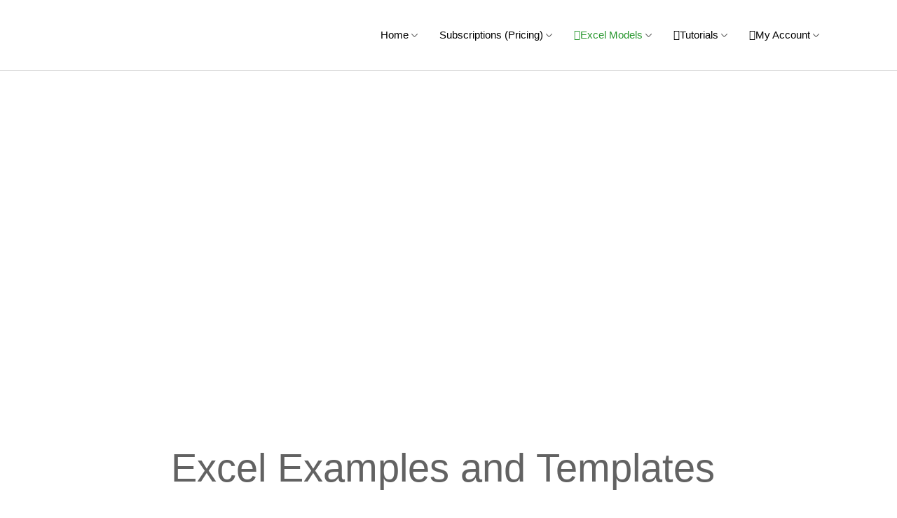

--- FILE ---
content_type: text/html; charset=UTF-8
request_url: https://findynamics.com/excel-examples/
body_size: 20900
content:
<!DOCTYPE html><html dir="ltr" lang="en-US" prefix="og: https://ogp.me/ns#"><head><script data-no-optimize="1">var litespeed_docref=sessionStorage.getItem("litespeed_docref");litespeed_docref&&(Object.defineProperty(document,"referrer",{get:function(){return litespeed_docref}}),sessionStorage.removeItem("litespeed_docref"));</script> <meta charset="UTF-8"/><meta name=viewport content="width=device-width,initial-scale=1,user-scalable=no"><link rel="shortcut icon" type="image/x-icon" href="https://findynamics.com/wp-content/uploads/2013/11/favicon1.png"><link rel="apple-touch-icon" href="https://findynamics.com/wp-content/uploads/2013/11/favicon1.png"/><link rel="profile" href="http://gmpg.org/xfn/11"/><title>Excel Examples &amp; Templates built with XBRLAnalyst | FinDynamics</title><meta name="description" content="Excel examples for financial models built with XBRLAnalyst. Watch videos describing how to use XBRLAnalyst with Excel to create auto-updating models." /><meta name="robots" content="max-image-preview:large" /><link rel="canonical" href="https://findynamics.com/excel-examples/" /><meta name="generator" content="All in One SEO (AIOSEO) 4.9.3" /><meta property="og:locale" content="en_US" /><meta property="og:site_name" content="FinDynamics | Financial reports in Excel. XBRL filings" /><meta property="og:type" content="article" /><meta property="og:title" content="Excel Examples &amp; Templates built with XBRLAnalyst | FinDynamics" /><meta property="og:description" content="Excel examples for financial models built with XBRLAnalyst. Watch videos describing how to use XBRLAnalyst with Excel to create auto-updating models." /><meta property="og:url" content="https://findynamics.com/excel-examples/" /><meta property="article:published_time" content="2013-09-17T10:09:37+00:00" /><meta property="article:modified_time" content="2021-04-14T03:40:34+00:00" /><meta name="twitter:card" content="summary" /><meta name="twitter:title" content="Excel Examples &amp; Templates built with XBRLAnalyst | FinDynamics" /><meta name="twitter:description" content="Excel examples for financial models built with XBRLAnalyst. Watch videos describing how to use XBRLAnalyst with Excel to create auto-updating models." /> <script type="application/ld+json" class="aioseo-schema">{"@context":"https:\/\/schema.org","@graph":[{"@type":"BreadcrumbList","@id":"https:\/\/findynamics.com\/excel-examples\/#breadcrumblist","itemListElement":[{"@type":"ListItem","@id":"https:\/\/findynamics.com#listItem","position":1,"name":"Home","item":"https:\/\/findynamics.com","nextItem":{"@type":"ListItem","@id":"https:\/\/findynamics.com\/excel-examples\/#listItem","name":"Excel Examples &#038; Templates built with XBRLAnalyst"}},{"@type":"ListItem","@id":"https:\/\/findynamics.com\/excel-examples\/#listItem","position":2,"name":"Excel Examples &#038; Templates built with XBRLAnalyst","previousItem":{"@type":"ListItem","@id":"https:\/\/findynamics.com#listItem","name":"Home"}}]},{"@type":"Organization","@id":"https:\/\/findynamics.com\/#organization","name":"FinDynamics, Inc.","description":"Financial reports in Excel. XBRL filings","url":"https:\/\/findynamics.com\/","telephone":"+18777919275","logo":{"@type":"ImageObject","url":"https:\/\/findynamics.com\/wp-content\/uploads\/2020\/12\/Logo_1.png","@id":"https:\/\/findynamics.com\/excel-examples\/#organizationLogo","width":2560,"height":1000},"image":{"@id":"https:\/\/findynamics.com\/excel-examples\/#organizationLogo"}},{"@type":"WebPage","@id":"https:\/\/findynamics.com\/excel-examples\/#webpage","url":"https:\/\/findynamics.com\/excel-examples\/","name":"Excel Examples & Templates built with XBRLAnalyst | FinDynamics","description":"Excel examples for financial models built with XBRLAnalyst. Watch videos describing how to use XBRLAnalyst with Excel to create auto-updating models.","inLanguage":"en-US","isPartOf":{"@id":"https:\/\/findynamics.com\/#website"},"breadcrumb":{"@id":"https:\/\/findynamics.com\/excel-examples\/#breadcrumblist"},"datePublished":"2013-09-17T10:09:37-05:00","dateModified":"2021-04-13T22:40:34-05:00"},{"@type":"WebSite","@id":"https:\/\/findynamics.com\/#website","url":"https:\/\/findynamics.com\/","name":"FinDynamics","description":"Financial reports in Excel. XBRL filings","inLanguage":"en-US","publisher":{"@id":"https:\/\/findynamics.com\/#organization"}}]}</script> <link rel='dns-prefetch' href='//www.google.com' /><link rel='dns-prefetch' href='//fonts.googleapis.com' /><link rel='dns-prefetch' href='//www.googletagmanager.com' /><link rel="alternate" type="application/rss+xml" title="FinDynamics &raquo; Feed" href="https://findynamics.com/feed/" /><link rel="alternate" type="application/rss+xml" title="FinDynamics &raquo; Comments Feed" href="https://findynamics.com/comments/feed/" /><style id="litespeed-ccss">.ls-link{position:absolute!important;width:100%!important;height:100%!important;left:0!important;top:0!important}.ls-link{display:none}.ls-link-on-top{z-index:999999!important}.ls-link{background-image:url([data-uri])}.ls-slide{display:block!important;visibility:hidden!important;position:absolute!important;overflow:hidden;top:0!important;left:0!important;bottom:auto!important;right:auto!important;background:none;border:none!important;margin:0!important;padding:0!important}.ls-slide>.ls-bg{position:absolute!important;white-space:nowrap}.ls-slide>*,.ls-slide{box-sizing:content-box!important}ul{box-sizing:border-box}:root{--wp--preset--font-size--normal:16px;--wp--preset--font-size--huge:42px}body{--wp--preset--color--black:#000000;--wp--preset--color--cyan-bluish-gray:#abb8c3;--wp--preset--color--white:#ffffff;--wp--preset--color--pale-pink:#f78da7;--wp--preset--color--vivid-red:#cf2e2e;--wp--preset--color--luminous-vivid-orange:#ff6900;--wp--preset--color--luminous-vivid-amber:#fcb900;--wp--preset--color--light-green-cyan:#7bdcb5;--wp--preset--color--vivid-green-cyan:#00d084;--wp--preset--color--pale-cyan-blue:#8ed1fc;--wp--preset--color--vivid-cyan-blue:#0693e3;--wp--preset--color--vivid-purple:#9b51e0;--wp--preset--gradient--vivid-cyan-blue-to-vivid-purple:linear-gradient(135deg,rgba(6,147,227,1) 0%,rgb(155,81,224) 100%);--wp--preset--gradient--light-green-cyan-to-vivid-green-cyan:linear-gradient(135deg,rgb(122,220,180) 0%,rgb(0,208,130) 100%);--wp--preset--gradient--luminous-vivid-amber-to-luminous-vivid-orange:linear-gradient(135deg,rgba(252,185,0,1) 0%,rgba(255,105,0,1) 100%);--wp--preset--gradient--luminous-vivid-orange-to-vivid-red:linear-gradient(135deg,rgba(255,105,0,1) 0%,rgb(207,46,46) 100%);--wp--preset--gradient--very-light-gray-to-cyan-bluish-gray:linear-gradient(135deg,rgb(238,238,238) 0%,rgb(169,184,195) 100%);--wp--preset--gradient--cool-to-warm-spectrum:linear-gradient(135deg,rgb(74,234,220) 0%,rgb(151,120,209) 20%,rgb(207,42,186) 40%,rgb(238,44,130) 60%,rgb(251,105,98) 80%,rgb(254,248,76) 100%);--wp--preset--gradient--blush-light-purple:linear-gradient(135deg,rgb(255,206,236) 0%,rgb(152,150,240) 100%);--wp--preset--gradient--blush-bordeaux:linear-gradient(135deg,rgb(254,205,165) 0%,rgb(254,45,45) 50%,rgb(107,0,62) 100%);--wp--preset--gradient--luminous-dusk:linear-gradient(135deg,rgb(255,203,112) 0%,rgb(199,81,192) 50%,rgb(65,88,208) 100%);--wp--preset--gradient--pale-ocean:linear-gradient(135deg,rgb(255,245,203) 0%,rgb(182,227,212) 50%,rgb(51,167,181) 100%);--wp--preset--gradient--electric-grass:linear-gradient(135deg,rgb(202,248,128) 0%,rgb(113,206,126) 100%);--wp--preset--gradient--midnight:linear-gradient(135deg,rgb(2,3,129) 0%,rgb(40,116,252) 100%);--wp--preset--font-size--small:13px;--wp--preset--font-size--medium:20px;--wp--preset--font-size--large:36px;--wp--preset--font-size--x-large:42px;--wp--preset--spacing--20:0.44rem;--wp--preset--spacing--30:0.67rem;--wp--preset--spacing--40:1rem;--wp--preset--spacing--50:1.5rem;--wp--preset--spacing--60:2.25rem;--wp--preset--spacing--70:3.38rem;--wp--preset--spacing--80:5.06rem;--wp--preset--shadow--natural:6px 6px 9px rgba(0, 0, 0, 0.2);--wp--preset--shadow--deep:12px 12px 50px rgba(0, 0, 0, 0.4);--wp--preset--shadow--sharp:6px 6px 0px rgba(0, 0, 0, 0.2);--wp--preset--shadow--outlined:6px 6px 0px -3px rgba(255, 255, 255, 1), 6px 6px rgba(0, 0, 0, 1);--wp--preset--shadow--crisp:6px 6px 0px rgba(0, 0, 0, 1)}footer{background-color:#f8f8f8!important}footer,.footer_top{color:#1a1a1a!important}h5 a,nav.main_menu>ul>li.active>a{color:#0079FF}.projects_holder article span.text_holder{background-color:#0079FF}.drop_down .second .inner ul,.drop_down .second .inner ul li ul{background:none #F2F4F5!important;border-radius:0 0 5px 5px;color:#000}.header_top{display:none}[class*=" icon-"]{font-family:FontAwesome;font-weight:400;font-style:normal;text-decoration:inherit;-webkit-font-smoothing:antialiased;*margin-right:.3em}[class*=" icon-"]:before{text-decoration:inherit;display:inline-block;speak:none}a [class*=" icon-"]{display:inline}[class*=" icon-"]{display:inline;width:auto;height:auto;line-height:normal;vertical-align:baseline;background-image:none;background-position:0% 0%;background-repeat:repeat;margin-top:0}.icon-user:before{content:""}.icon-bar-chart:before{content:""}.icon-file:before{content:""}.icon-youtube-play:before{content:""}.clearfix:after,.clearfix:before{content:" ";display:table}.clearfix:after{clear:both}a,body,div,h5,h6,html,i,li,p,span,ul{background:0 0;border:0;margin:0;padding:0;vertical-align:baseline;outline:0}article,footer,header,nav{display:block}a img{border:none}img{max-width:100%;height:auto}h5,h6{color:#000;font-weight:100}h5 a{color:#0079ff}h5{font-size:18px;line-height:22px;font-weight:300}h6{font-size:17px;line-height:20px}p{font-size:15px;line-height:26px;font-weight:300}a{color:#000;text-decoration:none}ul{list-style-position:inside}html{height:100%}body{font-family:Roboto,sans-serif;font-weight:300;font-size:15px;line-height:26px;color:#626262;background-color:#fff;overflow-y:scroll;overflow-x:hidden!important}.wrapper{background-color:#fff;position:relative;z-index:1000;left:0}.wrapper_inner{width:100%;overflow:hidden}header{width:100%;position:fixed;z-index:110;top:0;left:0;background-color:#fff;border-bottom:1px solid #ddd}.header_top{font-size:13px;height:30px;padding:0 13px;border-bottom:1px solid #e7e9eb}.header_top .left{float:left}.header_top .right{float:right}.header_bottom{position:relative}.header_bottom .container_inner{position:relative}header .header_inner_left{position:absolute;left:25px;top:0}header .container_inner .header_inner_left{position:absolute;left:0;top:0}.logo_wrapper{height:100px;float:left}.logo{position:relative;top:50%;left:0}.logo a{position:relative;display:block;visibility:hidden}.logo img{display:block;position:relative;top:-50%;width:auto!important;max-width:none}.header_inner_right{float:right;position:relative;z-index:110}nav.main_menu{position:absolute;left:50%;z-index:100;text-align:left}nav.main_menu.right{position:relative;left:auto;float:right}nav.main_menu ul{list-style:none outside none;margin:0;padding:0}nav.main_menu>ul{left:-50%;position:relative}nav.main_menu.right>ul{left:auto}nav.main_menu ul li{display:inline-block;float:left;padding:0;margin:0;background-repeat:no-repeat;background-position:right}nav.main_menu ul li a{color:#000;font-size:15px;font-weight:300;text-decoration:none;display:inline-block;position:relative;line-height:100px;padding:0 22px;margin:0}nav.main_menu>ul>li.has_sub>a{background-image:url(https://findynamics.com/wp-content/themes/satellite/css/img/arrow.png);background-position:right center;background-repeat:no-repeat}@media only screen and (-webkit-min-device-pixel-ratio:1.5),only screen and (min--moz-device-pixel-ratio:1.5),only screen and (-o-min-device-pixel-ratio:150/100),only screen and (min-device-pixel-ratio:1.5),only screen and (min-resolution:160dpi){nav.main_menu>ul>li.has_sub>a{-o-background-size:18px 5px;-webkit-background-size:18px 5px;-moz-background-size:18px 5px;background-size:18px 5px;background-image:url(https://findynamics.com/wp-content/themes/satellite/css/img/arrow@2x.png)}}@media only screen and (-webkit-min-device-pixel-ratio:2),only screen and (min--moz-device-pixel-ratio:2),only screen and (-o-min-device-pixel-ratio:200/100),only screen and (min-device-pixel-ratio:2),only screen and (min-resolution:210dpi){nav.main_menu>ul>li.has_sub>a{-o-background-size:18px 5px;-webkit-background-size:18px 5px;-moz-background-size:18px 5px;background-size:18px 5px;background-image:url(https://findynamics.com/wp-content/themes/satellite/css/img/arrow@2x.png)}}nav.main_menu>ul>li.active>a{color:#0079ff}.drop_down ul{list-style:none}.drop_down ul li{position:relative}.drop_down .second{border-top:1px solid #ddd;left:0;margin:0;top:100px;position:absolute;display:block;visibility:hidden;overflow:hidden;opacity:0;z-index:10}.drop_down .second .inner{padding:0;display:block}.drop_down .second .inner ul{display:inline-block;position:relative;padding:0;background-color:#f2f4f5;padding:5px 0 5px 0}.drop_down .second .inner ul li{display:block;padding:0 20px;position:relative;float:none;height:auto;background:0 0;width:190px}.drop_down .second .inner ul li a{display:block;font-size:13px;font-weight:300;color:#000;height:auto;line-height:14px;letter-spacing:0;margin:0;padding:10px 0 10px 0;border-bottom:1px solid #e1e4e6}.drop_down .second .inner ul li:last-child>a{border-width:0}.drop_down .second .inner ul li.sub a{background-image:url(https://findynamics.com/wp-content/themes/satellite/css/img/sub_menu_arrow_right.png);background-position:right center;background-repeat:no-repeat}@media only screen and (-webkit-min-device-pixel-ratio:1.5),only screen and (min--moz-device-pixel-ratio:1.5),only screen and (-o-min-device-pixel-ratio:150/100),only screen and (min-device-pixel-ratio:1.5),only screen and (min-resolution:160dpi){.drop_down .second .inner ul li.sub a{-o-background-size:5px 9px;-webkit-background-size:5px 9px;-moz-background-size:5px 9px;background-size:5px 9px;background-image:url(https://findynamics.com/wp-content/themes/satellite/css/img/sub_menu_arrow_right@2x.png)}}@media only screen and (-webkit-min-device-pixel-ratio:2),only screen and (min--moz-device-pixel-ratio:2),only screen and (-o-min-device-pixel-ratio:200/100),only screen and (min-device-pixel-ratio:2),only screen and (min-resolution:210dpi){.drop_down .second .inner ul li.sub a{-o-background-size:5px 9px;-webkit-background-size:5px 9px;-moz-background-size:5px 9px;background-size:5px 9px;background-image:url(https://findynamics.com/wp-content/themes/satellite/css/img/sub_menu_arrow_right@2x.png)}}.drop_down .second i{display:none}.drop_down .second .inner ul li ul{position:absolute;left:100%;top:-5px;background-color:#f2f4f5;height:auto;display:none;overflow:hidden;z-index:10}@media only screen and (-webkit-min-device-pixel-ratio:1.5),only screen and (min--moz-device-pixel-ratio:1.5),only screen and (-o-min-device-pixel-ratio:150/100),only screen and (min-device-pixel-ratio:1.5),only screen and (min-resolution:160dpi){.drop_down .second .inner ul li.sub a{-o-background-size:5px 9px;-webkit-background-size:5px 9px;-moz-background-size:5px 9px;background-size:5px 9px;background-image:url(https://findynamics.com/wp-content/themes/satellite/css/img/sub_menu_arrow_left@2x.png)}}@media only screen and (-webkit-min-device-pixel-ratio:2),only screen and (min--moz-device-pixel-ratio:2),only screen and (-o-min-device-pixel-ratio:200/100),only screen and (min-device-pixel-ratio:2),only screen and (min-resolution:210dpi){.drop_down .second .inner ul li.sub a{-o-background-size:5px 9px;-webkit-background-size:5px 9px;-moz-background-size:5px 9px;background-size:5px 9px;background-image:url(https://findynamics.com/wp-content/themes/satellite/css/img/sub_menu_arrow_left@2x.png)}}.drop_down .second .inner ul li.sub ul li a{background:0 0;padding:10px 0 10px 0;color:#000}.mobile_menu_button{display:none;float:left;height:100px;margin:0 20px 0 0}.mobile_menu_button span{width:19px;height:17px;z-index:50;display:table-cell;position:relative;background-image:url(https://findynamics.com/wp-content/themes/satellite/css/img/menu_button.png);background-position:right center;background-repeat:no-repeat}@media only screen and (-webkit-min-device-pixel-ratio:1.5),only screen and (min--moz-device-pixel-ratio:1.5),only screen and (-o-min-device-pixel-ratio:150/100),only screen and (min-device-pixel-ratio:1.5),only screen and (min-resolution:160dpi){.mobile_menu_button span{-o-background-size:19px 17px;-webkit-background-size:19px 17px;-moz-background-size:19px 17px;background-size:19px 17px;background-image:url(https://findynamics.com/wp-content/themes/satellite/css/img/menu_button@1_5x.png)}}@media only screen and (-webkit-min-device-pixel-ratio:2),only screen and (min--moz-device-pixel-ratio:2),only screen and (-o-min-device-pixel-ratio:200/100),only screen and (min-device-pixel-ratio:2),only screen and (min-resolution:210dpi){.mobile_menu_button span{-o-background-size:19px 17px;-webkit-background-size:19px 17px;-moz-background-size:19px 17px;background-size:19px 17px;background-image:url(https://findynamics.com/wp-content/themes/satellite/css/img/menu_button@2x.png)}}nav.mobile_menu{display:none;width:100%;float:left;position:relative;top:0;text-align:left;overflow:hidden}nav.mobile_menu ul{display:none;width:100%;position:relative;list-style:none;padding:0;margin:0}nav.mobile_menu>ul{margin-bottom:-1px!important}nav.mobile_menu ul li{margin:0;padding:0}nav.mobile_menu ul li a,nav.mobile_menu ul li ul li a{border-bottom:1px solid #5b6064}nav.mobile_menu ul>li.has_sub>a span.mobile_arrow{display:inline-block;float:right;width:17px;height:17px;position:relative;z-index:9000;padding:20px 8px;top:-17px}nav.mobile_menu ul>li.has_sub>a span.mobile_arrow{background-image:url(https://findynamics.com/wp-content/themes/satellite/css/img/mobile_menu_arrow_right.png);background-position:right center;background-repeat:no-repeat}nav.mobile_menu ul li a{font-size:17px;font-weight:300;color:#5b6064;padding:17px 0;display:block;position:relative}nav.mobile_menu ul li.active>a{color:#377b96}nav.mobile_menu ul li ul li{margin:0 0 0 20px}.side_menu_button_wrapper{display:table;margin:0 0 0 12px}.side_menu_button{display:table-cell;vertical-align:middle;height:100px}.content{display:inline-block;width:100%;margin:100px 0 0 0;position:relative;z-index:100;background-color:#fff}.container{position:relative;padding:0;width:100%}.container_inner{width:1100px;margin:0 auto}.content .container .container_inner{padding:50px 0 0}.portfolio_like{display:block;width:52px;height:42px;position:relative;border:1px solid #c5c5c5;border-radius:4px;-webkit-border-radius:4px;-moz-border-radius:4px;-o-border-radius:4px;padding:10px 0 0;margin:20px auto 0}.portfolio_like{float:left;margin:25px 10px 0 0}.portfolio_like a{display:block;padding:22px 0 0;text-align:center;background-image:url(https://findynamics.com/wp-content/themes/satellite/css/img/qode_like_grey.png);background-repeat:no-repeat;background-position:center 0}@media only screen and (-webkit-min-device-pixel-ratio:1.5),only screen and (min--moz-device-pixel-ratio:1.5),only screen and (-o-min-device-pixel-ratio:150/100),only screen and (min-device-pixel-ratio:1.5),only screen and (min-resolution:160dpi){.portfolio_like a{-o-background-size:27px 22px;-webkit-background-size:27px 22px;-moz-background-size:27px 22px;background-size:27px 22px;background-image:url(https://findynamics.com/wp-content/themes/satellite/css/img/qode_like_grey@1_5x.png)}}@media only screen and (-webkit-min-device-pixel-ratio:2),only screen and (min--moz-device-pixel-ratio:2),only screen and (-o-min-device-pixel-ratio:200/100),only screen and (min-device-pixel-ratio:2),only screen and (min-resolution:210dpi){.portfolio_like a{-o-background-size:27px 22px;-webkit-background-size:27px 22px;-moz-background-size:27px 22px;background-size:27px 22px;background-image:url(https://findynamics.com/wp-content/themes/satellite/css/img/qode_like_grey@2x.png)}}.projects_holder_outer{margin:0;display:inline-block;width:100%}.projects_holder{font-size:.1px;line-height:0;list-style-type:none;text-align:justify}.projects_holder:after,.projects_holder:before{content:"";display:inline-block;width:100%}.projects_holder>.mix{display:none;position:relative;vertical-align:top}.projects_holder .mix .image{position:relative;display:block;overflow:hidden;width:100%;-moz-transform:translateZ(0);-webkit-transform:translateZ(0);-webkit-backface-visibility:hidden}.projects_holder article .image img{position:relative;display:block;width:100%;z-index:100}.projects_holder article .image_holder{display:block;position:relative}.projects_holder article .portfolio_like{margin:0;position:absolute;right:0;top:0}.projects_holder.hover_text article .portfolio_like{position:relative;margin:0 0 0 15px;float:none;display:inline-block;overflow:hidden;top:0;height:42px;width:52px;border-color:#fff}@media screen and (-webkit-min-device-pixel-ratio:0){.projects_holder.hover_text article .portfolio_like{top:0}}.projects_holder.hover_text article .portfolio_like a{background-image:url(https://findynamics.com/wp-content/themes/satellite/css/img/qode_like_white.png)!important}@media only screen and (-webkit-min-device-pixel-ratio:1.5),only screen and (min--moz-device-pixel-ratio:1.5),only screen and (-o-min-device-pixel-ratio:150/100),only screen and (min-device-pixel-ratio:1.5),only screen and (min-resolution:160dpi){.projects_holder.hover_text article .portfolio_like a{-o-background-size:27px 22px;-webkit-background-size:27px 22px;-moz-background-size:27px 22px;background-size:27px 22px;background-image:url(https://findynamics.com/wp-content/themes/satellite/css/img/qode_like_white@1_5x.png)}}@media only screen and (-webkit-min-device-pixel-ratio:2),only screen and (min--moz-device-pixel-ratio:2),only screen and (-o-min-device-pixel-ratio:200/100),only screen and (min-device-pixel-ratio:2),only screen and (min-resolution:210dpi){.projects_holder.hover_text article .portfolio_like a{-o-background-size:27px 22px;-webkit-background-size:27px 22px;-moz-background-size:27px 22px;background-size:27px 22px;background-image:url(https://findynamics.com/wp-content/themes/satellite/css/img/qode_like_white@2x.png)}}.projects_holder.hover_text article h5{padding:0 0 10px;text-align:center}.projects_holder.hover_text article h5 a{color:#fff}.projects_holder.hover_text article h6{padding:0 0 20px;text-align:center;color:#fff}.projects_holder article span.text_holder{background-color:#0079ff;background-color:rgb(0 121 255/.6);position:absolute;bottom:0;left:0;width:100%;height:100%;display:inline-block;z-index:200;opacity:0;visibility:visible}.projects_holder article span.text_holder span.text_outer{display:table;text-align:center;vertical-align:middle;width:100%;height:100%}.projects_holder article span.text_holder span span.text_inner{display:table-cell;text-align:center;vertical-align:middle;width:100%;height:100%;margin:0;padding:0 15px;color:#fff}.projects_holder .filler{display:inline-block;height:0}.projects_holder.v4 .mix{width:23.5%;margin:0 0 2%}.projects_holder.v4 .filler{width:23.5%}.projects_holder article a.lightbox,.projects_holder article a.preview{position:relative;display:inline-block;width:52px;height:52px;border:1px solid #fff;border-radius:4px;-webkit-border-radius:4px;-moz-border-radius:4px;-o-border-radius:4px;opacity:0}.projects_holder article a.lightbox span,.projects_holder article a.preview span{position:relative;display:block;width:54px;height:54px}.projects_holder article a.lightbox span{background-image:url(https://findynamics.com/wp-content/themes/satellite/css/img/lightbox.png);background-repeat:no-repeat;background-position:center}.projects_holder article a.preview span{background-image:url(https://findynamics.com/wp-content/themes/satellite/css/img/preview.png);background-repeat:no-repeat;background-position:center}@media only screen and (-webkit-min-device-pixel-ratio:1.5),only screen and (min--moz-device-pixel-ratio:1.5),only screen and (-o-min-device-pixel-ratio:150/100),only screen and (min-device-pixel-ratio:1.5),only screen and (min-resolution:160dpi){.projects_holder article a.lightbox span{-o-background-size:26px 26px;-webkit-background-size:26px 26px;-moz-background-size:26px 26px;background-size:26px 26px;background-image:url(https://findynamics.com/wp-content/themes/satellite/css/img/lightbox@1_5x.png)}.projects_holder article a.preview span{-o-background-size:21px 28px;-webkit-background-size:21px 28px;-moz-background-size:21px 28px;background-size:21px 28px;background-image:url(https://findynamics.com/wp-content/themes/satellite/css/img/preview@1_5x.png)}}@media only screen and (-webkit-min-device-pixel-ratio:2),only screen and (min--moz-device-pixel-ratio:2),only screen and (-o-min-device-pixel-ratio:200/100),only screen and (min-device-pixel-ratio:2),only screen and (min-resolution:210dpi){.projects_holder article a.lightbox span{-o-background-size:26px 26px;-webkit-background-size:26px 26px;-moz-background-size:26px 26px;background-size:26px 26px;background-image:url(https://findynamics.com/wp-content/themes/satellite/css/img/lightbox@2x.png)}.projects_holder article a.preview span{-o-background-size:21px 28px;-webkit-background-size:21px 28px;-moz-background-size:21px 28px;background-size:21px 28px;background-image:url(https://findynamics.com/wp-content/themes/satellite/css/img/preview@2x.png)}}.projects_holder article a.lightbox{margin:0 15px 0 0}.filter_holder{text-align:center;margin:0 0 44px 0}.filter_holder ul{display:inline-block;margin:0;right:0;top:0;z-index:100;list-style:none;overflow:hidden}.filter_holder ul li{position:relative;display:block;float:left;height:33px;line-height:33px;margin:0;padding:0 30px;background-color:#fff0;overflow:hidden;border:1px solid #d9d9d9}.filter_holder ul li:nth-child(n){border-right-width:0}.filter_holder ul li:first-child{border-radius:6px 0 0 6px;-webkit-border-radius:6px 0 0 6px;-moz-border-radius:6px 0 0 6px;-o-border-radius:6px 0 0 6px}.filter_holder ul li:last-child{border-right-width:1px;border-radius:0 6px 6px 0;-webkit-border-radius:0 6px 6px 0;-moz-border-radius:0 6px 6px 0;-o-border-radius:0 6px 6px 0}.filter_holder ul li span{display:inline-block;position:relative}.separator{position:relative;display:block;height:1px;background-color:#e1e4e6;margin:30px 0}.separator.transparent{background-color:#fff0}.custom_font_holder{display:inline-block;position:relative}.slider{margin:-10px 0 0 0;position:relative;overflow:hidden}.slider_inner{position:relative}footer{display:block;width:100%;margin:0 auto;color:#626262;background-color:#f8f8f8;position:relative;border-top:1px solid #e1e4e6}.footer_top_holder{display:block}.footer_top{padding:45px 0 15px 0}.projects_holder article span.text_holder{background-color:#28972e}.projects_holder article span.text_holder{background-color:rgb(40 151 46/.6)}h5 a,nav.main_menu>ul>li.active>a{color:#28972e}.filter_holder ul li{border-color:#28972e}.drop_down .second .inner ul,.drop_down .second .inner ul li ul{background-color:#659d41}nav.mobile_menu ul li a{color:#000}nav.mobile_menu ul li.active>a,nav.mobile_menu ul li.current-menu-item>a{color:#28972e}nav.main_menu>ul>li>a{color:#000}nav.main_menu ul li.active a{color:#28972e}.drop_down .second .inner>ul>li>a{color:#000;font-weight:400}.drop_down .second .inner ul li.sub ul li a{color:#000000!important}.drop_down .second .inner ul li a,.drop_down .second .inner ul li.sub ul li a{border-color:#659d41!important}footer{background-color:#666}footer,.footer_top{color:#fff}@media only screen and (min-width:990px) and (max-width:1100px){.container_inner{width:990px}}@media only screen and (max-width:1000px){.header_top .container{display:inline-block}header,.header_inner_left{position:relative!important}.header_bottom{background-color:#fff}.main_menu{display:none!important}nav.mobile_menu{display:block;margin:0}.mobile_menu_button{display:table}nav.mobile_menu>ul{width:990px;margin:0 auto}.logo_wrapper{height:100px!important;position:absolute;left:50%}.logo img{left:-50%}.side_menu_button{height:100px!important}.content{margin:0}}@media only screen and (min-width:600px) and (max-width:990px){.container_inner{width:768px}nav.mobile_menu>ul{width:768px;margin:0 auto}.projects_holder.v4 .mix{width:31.5%;margin:0 0 2.9%}.projects_holder.v4 .filler{width:31.5%}}@media only screen and (min-width:600px) and (max-width:768px){.container_inner{width:600px}nav.mobile_menu>ul{width:600px;margin:0 auto}}@media only screen and (min-width:480px) and (max-width:600px){.container_inner{width:420px}.header_top{height:auto}.header_top .left,.header_top .right{text-align:center;float:none}.header_top .inner{display:inline-block;margin:0 0-4px}.header_top .left .inner{margin:0 0-19px}nav.mobile_menu>ul{width:420px;margin:0 auto}.projects_holder.v4 .mix{width:100%;margin:0 0 5%}.projects_holder.v4 .filler{width:100%}.filter_holder ul li{padding:0 25px}}@media only screen and (max-width:480px){.container_inner{width:300px}.header_top{height:auto}.header_top .left,.header_top .right{text-align:center;float:none}.header_top .inner{display:inline-block;margin:0 0-4px}.header_top .left .inner{margin:0 0-19px}nav.mobile_menu>ul{width:300px;margin:0 auto}.projects_holder.v4 .mix{width:100%;margin:0 0 7%}.projects_holder.v4 .filler{width:100%}.filter_holder ul li{padding:0 13px}}</style><link rel="preload" data-asynced="1" data-optimized="2" as="style" onload="this.onload=null;this.rel='stylesheet'" href="https://findynamics.com/wp-content/litespeed/ucss/9c9d349248d02ccca13a92ef8f1b9f37.css?ver=e551c" /><script type="litespeed/javascript">!function(a){"use strict";var b=function(b,c,d){function e(a){return h.body?a():void setTimeout(function(){e(a)})}function f(){i.addEventListener&&i.removeEventListener("load",f),i.media=d||"all"}var g,h=a.document,i=h.createElement("link");if(c)g=c;else{var j=(h.body||h.getElementsByTagName("head")[0]).childNodes;g=j[j.length-1]}var k=h.styleSheets;i.rel="stylesheet",i.href=b,i.media="only x",e(function(){g.parentNode.insertBefore(i,c?g:g.nextSibling)});var l=function(a){for(var b=i.href,c=k.length;c--;)if(k[c].href===b)return a();setTimeout(function(){l(a)})};return i.addEventListener&&i.addEventListener("load",f),i.onloadcssdefined=l,l(f),i};"undefined"!=typeof exports?exports.loadCSS=b:a.loadCSS=b}("undefined"!=typeof global?global:this);!function(a){if(a.loadCSS){var b=loadCSS.relpreload={};if(b.support=function(){try{return a.document.createElement("link").relList.supports("preload")}catch(b){return!1}},b.poly=function(){for(var b=a.document.getElementsByTagName("link"),c=0;c<b.length;c++){var d=b[c];"preload"===d.rel&&"style"===d.getAttribute("as")&&(a.loadCSS(d.href,d,d.getAttribute("media")),d.rel=null)}},!b.support()){b.poly();var c=a.setInterval(b.poly,300);a.addEventListener&&a.addEventListener("load",function(){b.poly(),a.clearInterval(c)}),a.attachEvent&&a.attachEvent("onload",function(){a.clearInterval(c)})}}}(this);</script><link rel="preload" as="image" href="https://findynamics.com/wp-content/uploads/2013/11/logoXBR2.png.webp"><link rel="preload" as="image" href="https://findynamics.com/wp-content/uploads/2014/05/Portfolio_slider4.png.webp"><link rel="preload" as="image" href="https://findynamics.com/wp-content/uploads/2014/05/YoY_change1.png.webp"><link rel="preload" as="image" href="https://findynamics.com/wp-content/uploads/2014/05/company_overview.png.webp"><link rel="preload" as="image" href="https://findynamics.com/wp-content/uploads/2014/05/HOG_featured.png.webp"><link rel="preload" as="image" href="https://findynamics.com/wp-content/uploads/2014/05/Benford_Law.png.webp"><link rel="preload" as="image" href="https://findynamics.com/wp-content/uploads/2013/09/Microsoft_DeferredTaxAssets3.png.webp"><style id='classic-theme-styles-inline-css' type='text/css'>/*! This file is auto-generated */
.wp-block-button__link{color:#fff;background-color:#32373c;border-radius:9999px;box-shadow:none;text-decoration:none;padding:calc(.667em + 2px) calc(1.333em + 2px);font-size:1.125em}.wp-block-file__button{background:#32373c;color:#fff;text-decoration:none}</style><style id='global-styles-inline-css' type='text/css'>body{--wp--preset--color--black: #000000;--wp--preset--color--cyan-bluish-gray: #abb8c3;--wp--preset--color--white: #ffffff;--wp--preset--color--pale-pink: #f78da7;--wp--preset--color--vivid-red: #cf2e2e;--wp--preset--color--luminous-vivid-orange: #ff6900;--wp--preset--color--luminous-vivid-amber: #fcb900;--wp--preset--color--light-green-cyan: #7bdcb5;--wp--preset--color--vivid-green-cyan: #00d084;--wp--preset--color--pale-cyan-blue: #8ed1fc;--wp--preset--color--vivid-cyan-blue: #0693e3;--wp--preset--color--vivid-purple: #9b51e0;--wp--preset--gradient--vivid-cyan-blue-to-vivid-purple: linear-gradient(135deg,rgba(6,147,227,1) 0%,rgb(155,81,224) 100%);--wp--preset--gradient--light-green-cyan-to-vivid-green-cyan: linear-gradient(135deg,rgb(122,220,180) 0%,rgb(0,208,130) 100%);--wp--preset--gradient--luminous-vivid-amber-to-luminous-vivid-orange: linear-gradient(135deg,rgba(252,185,0,1) 0%,rgba(255,105,0,1) 100%);--wp--preset--gradient--luminous-vivid-orange-to-vivid-red: linear-gradient(135deg,rgba(255,105,0,1) 0%,rgb(207,46,46) 100%);--wp--preset--gradient--very-light-gray-to-cyan-bluish-gray: linear-gradient(135deg,rgb(238,238,238) 0%,rgb(169,184,195) 100%);--wp--preset--gradient--cool-to-warm-spectrum: linear-gradient(135deg,rgb(74,234,220) 0%,rgb(151,120,209) 20%,rgb(207,42,186) 40%,rgb(238,44,130) 60%,rgb(251,105,98) 80%,rgb(254,248,76) 100%);--wp--preset--gradient--blush-light-purple: linear-gradient(135deg,rgb(255,206,236) 0%,rgb(152,150,240) 100%);--wp--preset--gradient--blush-bordeaux: linear-gradient(135deg,rgb(254,205,165) 0%,rgb(254,45,45) 50%,rgb(107,0,62) 100%);--wp--preset--gradient--luminous-dusk: linear-gradient(135deg,rgb(255,203,112) 0%,rgb(199,81,192) 50%,rgb(65,88,208) 100%);--wp--preset--gradient--pale-ocean: linear-gradient(135deg,rgb(255,245,203) 0%,rgb(182,227,212) 50%,rgb(51,167,181) 100%);--wp--preset--gradient--electric-grass: linear-gradient(135deg,rgb(202,248,128) 0%,rgb(113,206,126) 100%);--wp--preset--gradient--midnight: linear-gradient(135deg,rgb(2,3,129) 0%,rgb(40,116,252) 100%);--wp--preset--font-size--small: 13px;--wp--preset--font-size--medium: 20px;--wp--preset--font-size--large: 36px;--wp--preset--font-size--x-large: 42px;--wp--preset--spacing--20: 0.44rem;--wp--preset--spacing--30: 0.67rem;--wp--preset--spacing--40: 1rem;--wp--preset--spacing--50: 1.5rem;--wp--preset--spacing--60: 2.25rem;--wp--preset--spacing--70: 3.38rem;--wp--preset--spacing--80: 5.06rem;--wp--preset--shadow--natural: 6px 6px 9px rgba(0, 0, 0, 0.2);--wp--preset--shadow--deep: 12px 12px 50px rgba(0, 0, 0, 0.4);--wp--preset--shadow--sharp: 6px 6px 0px rgba(0, 0, 0, 0.2);--wp--preset--shadow--outlined: 6px 6px 0px -3px rgba(255, 255, 255, 1), 6px 6px rgba(0, 0, 0, 1);--wp--preset--shadow--crisp: 6px 6px 0px rgba(0, 0, 0, 1);}:where(.is-layout-flex){gap: 0.5em;}:where(.is-layout-grid){gap: 0.5em;}body .is-layout-flow > .alignleft{float: left;margin-inline-start: 0;margin-inline-end: 2em;}body .is-layout-flow > .alignright{float: right;margin-inline-start: 2em;margin-inline-end: 0;}body .is-layout-flow > .aligncenter{margin-left: auto !important;margin-right: auto !important;}body .is-layout-constrained > .alignleft{float: left;margin-inline-start: 0;margin-inline-end: 2em;}body .is-layout-constrained > .alignright{float: right;margin-inline-start: 2em;margin-inline-end: 0;}body .is-layout-constrained > .aligncenter{margin-left: auto !important;margin-right: auto !important;}body .is-layout-constrained > :where(:not(.alignleft):not(.alignright):not(.alignfull)){max-width: var(--wp--style--global--content-size);margin-left: auto !important;margin-right: auto !important;}body .is-layout-constrained > .alignwide{max-width: var(--wp--style--global--wide-size);}body .is-layout-flex{display: flex;}body .is-layout-flex{flex-wrap: wrap;align-items: center;}body .is-layout-flex > *{margin: 0;}body .is-layout-grid{display: grid;}body .is-layout-grid > *{margin: 0;}:where(.wp-block-columns.is-layout-flex){gap: 2em;}:where(.wp-block-columns.is-layout-grid){gap: 2em;}:where(.wp-block-post-template.is-layout-flex){gap: 1.25em;}:where(.wp-block-post-template.is-layout-grid){gap: 1.25em;}.has-black-color{color: var(--wp--preset--color--black) !important;}.has-cyan-bluish-gray-color{color: var(--wp--preset--color--cyan-bluish-gray) !important;}.has-white-color{color: var(--wp--preset--color--white) !important;}.has-pale-pink-color{color: var(--wp--preset--color--pale-pink) !important;}.has-vivid-red-color{color: var(--wp--preset--color--vivid-red) !important;}.has-luminous-vivid-orange-color{color: var(--wp--preset--color--luminous-vivid-orange) !important;}.has-luminous-vivid-amber-color{color: var(--wp--preset--color--luminous-vivid-amber) !important;}.has-light-green-cyan-color{color: var(--wp--preset--color--light-green-cyan) !important;}.has-vivid-green-cyan-color{color: var(--wp--preset--color--vivid-green-cyan) !important;}.has-pale-cyan-blue-color{color: var(--wp--preset--color--pale-cyan-blue) !important;}.has-vivid-cyan-blue-color{color: var(--wp--preset--color--vivid-cyan-blue) !important;}.has-vivid-purple-color{color: var(--wp--preset--color--vivid-purple) !important;}.has-black-background-color{background-color: var(--wp--preset--color--black) !important;}.has-cyan-bluish-gray-background-color{background-color: var(--wp--preset--color--cyan-bluish-gray) !important;}.has-white-background-color{background-color: var(--wp--preset--color--white) !important;}.has-pale-pink-background-color{background-color: var(--wp--preset--color--pale-pink) !important;}.has-vivid-red-background-color{background-color: var(--wp--preset--color--vivid-red) !important;}.has-luminous-vivid-orange-background-color{background-color: var(--wp--preset--color--luminous-vivid-orange) !important;}.has-luminous-vivid-amber-background-color{background-color: var(--wp--preset--color--luminous-vivid-amber) !important;}.has-light-green-cyan-background-color{background-color: var(--wp--preset--color--light-green-cyan) !important;}.has-vivid-green-cyan-background-color{background-color: var(--wp--preset--color--vivid-green-cyan) !important;}.has-pale-cyan-blue-background-color{background-color: var(--wp--preset--color--pale-cyan-blue) !important;}.has-vivid-cyan-blue-background-color{background-color: var(--wp--preset--color--vivid-cyan-blue) !important;}.has-vivid-purple-background-color{background-color: var(--wp--preset--color--vivid-purple) !important;}.has-black-border-color{border-color: var(--wp--preset--color--black) !important;}.has-cyan-bluish-gray-border-color{border-color: var(--wp--preset--color--cyan-bluish-gray) !important;}.has-white-border-color{border-color: var(--wp--preset--color--white) !important;}.has-pale-pink-border-color{border-color: var(--wp--preset--color--pale-pink) !important;}.has-vivid-red-border-color{border-color: var(--wp--preset--color--vivid-red) !important;}.has-luminous-vivid-orange-border-color{border-color: var(--wp--preset--color--luminous-vivid-orange) !important;}.has-luminous-vivid-amber-border-color{border-color: var(--wp--preset--color--luminous-vivid-amber) !important;}.has-light-green-cyan-border-color{border-color: var(--wp--preset--color--light-green-cyan) !important;}.has-vivid-green-cyan-border-color{border-color: var(--wp--preset--color--vivid-green-cyan) !important;}.has-pale-cyan-blue-border-color{border-color: var(--wp--preset--color--pale-cyan-blue) !important;}.has-vivid-cyan-blue-border-color{border-color: var(--wp--preset--color--vivid-cyan-blue) !important;}.has-vivid-purple-border-color{border-color: var(--wp--preset--color--vivid-purple) !important;}.has-vivid-cyan-blue-to-vivid-purple-gradient-background{background: var(--wp--preset--gradient--vivid-cyan-blue-to-vivid-purple) !important;}.has-light-green-cyan-to-vivid-green-cyan-gradient-background{background: var(--wp--preset--gradient--light-green-cyan-to-vivid-green-cyan) !important;}.has-luminous-vivid-amber-to-luminous-vivid-orange-gradient-background{background: var(--wp--preset--gradient--luminous-vivid-amber-to-luminous-vivid-orange) !important;}.has-luminous-vivid-orange-to-vivid-red-gradient-background{background: var(--wp--preset--gradient--luminous-vivid-orange-to-vivid-red) !important;}.has-very-light-gray-to-cyan-bluish-gray-gradient-background{background: var(--wp--preset--gradient--very-light-gray-to-cyan-bluish-gray) !important;}.has-cool-to-warm-spectrum-gradient-background{background: var(--wp--preset--gradient--cool-to-warm-spectrum) !important;}.has-blush-light-purple-gradient-background{background: var(--wp--preset--gradient--blush-light-purple) !important;}.has-blush-bordeaux-gradient-background{background: var(--wp--preset--gradient--blush-bordeaux) !important;}.has-luminous-dusk-gradient-background{background: var(--wp--preset--gradient--luminous-dusk) !important;}.has-pale-ocean-gradient-background{background: var(--wp--preset--gradient--pale-ocean) !important;}.has-electric-grass-gradient-background{background: var(--wp--preset--gradient--electric-grass) !important;}.has-midnight-gradient-background{background: var(--wp--preset--gradient--midnight) !important;}.has-small-font-size{font-size: var(--wp--preset--font-size--small) !important;}.has-medium-font-size{font-size: var(--wp--preset--font-size--medium) !important;}.has-large-font-size{font-size: var(--wp--preset--font-size--large) !important;}.has-x-large-font-size{font-size: var(--wp--preset--font-size--x-large) !important;}
.wp-block-navigation a:where(:not(.wp-element-button)){color: inherit;}
:where(.wp-block-post-template.is-layout-flex){gap: 1.25em;}:where(.wp-block-post-template.is-layout-grid){gap: 1.25em;}
:where(.wp-block-columns.is-layout-flex){gap: 2em;}:where(.wp-block-columns.is-layout-grid){gap: 2em;}
.wp-block-pullquote{font-size: 1.5em;line-height: 1.6;}</style><style id='fancybox-inline-css' type='text/css'>#fancybox-outer{background:#fff}#fancybox-content{background:#fff;border-color:#fff;color:inherit;}</style> <script type="litespeed/javascript" data-src="https://findynamics.com/wp-includes/js/jquery/jquery.min.js" id="jquery-core-js"></script> <script id="layerslider-utils-js-extra" type="litespeed/javascript">var LS_Meta={"v":"7.0.4","fixGSAP":"1"}</script> <script type="litespeed/javascript" data-src="https://findynamics.com/wp-content/plugins/LayerSlider/assets/static/layerslider/js/layerslider.kreaturamedia.jquery.js" id="layerslider-js"></script> <script type="litespeed/javascript" data-src="https://www.google.com/recaptcha/api.js?hl=en-US&amp;ver=6.4.7" id="recaptcha-js"></script> <meta name="generator" content="Powered by LayerSlider 7.0.4 - Multi-Purpose, Responsive, Parallax, Mobile-Friendly Slider Plugin for WordPress." /><link rel="https://api.w.org/" href="https://findynamics.com/wp-json/" /><link rel="alternate" type="application/json" href="https://findynamics.com/wp-json/wp/v2/pages/934" /><link rel="EditURI" type="application/rsd+xml" title="RSD" href="https://findynamics.com/xmlrpc.php?rsd" /><meta name="generator" content="WordPress 6.4.7" /><link rel='shortlink' href='https://findynamics.com/?p=934' /><link rel="alternate" type="application/json+oembed" href="https://findynamics.com/wp-json/oembed/1.0/embed?url=https%3A%2F%2Ffindynamics.com%2Fexcel-examples%2F" /><link rel="alternate" type="text/xml+oembed" href="https://findynamics.com/wp-json/oembed/1.0/embed?url=https%3A%2F%2Ffindynamics.com%2Fexcel-examples%2F&#038;format=xml" /><meta name="generator" content="Site Kit by Google 1.170.0" />
 <script type="litespeed/javascript" data-src="https://www.googletagmanager.com/gtag/js?id=AW-10994947838"></script>  <script type="litespeed/javascript">window.dataLayer=window.dataLayer||[];function gtag(){dataLayer.push(arguments)}
gtag('js',new Date());gtag('config','G-GS91932ELC');gtag('config','AW-10994947838')</script> </head><body class="page-template-default page page-id-934 satellite-core-1.1 satellite-child-theme-ver-3.2.0 satellite-theme-ver-3.3  smooth_scroll">
<a href='https://alpha.app.net/findynamics' rel='me' style="display:none">...</a><div class="wrapper"><div class="wrapper_inner"><header class="page_header has_top"><div class="header_inner clearfix"><div class="header_top clearfix"><div class="container"><div class="container_inner clearfix"><div class="left"><div class="inner"></div></div><div class="right"><div class="inner"></div></div></div></div></div><div class="header_bottom"><div class="container"><div class="container_inner clearfix"><div class="header_inner_left"><div class="mobile_menu_button"><span>&nbsp;</span></div><div class="logo_wrapper"><div class="logo">
<a href="https://findynamics.com/">
<img   src="https://findynamics.com/wp-content/uploads/2013/11/logoXBR2.png.webp"  alt="Logo" fetchpriority="high" decoding="sync"/>
</a></div></div></div><div class="header_inner_right"><div class="side_menu_button_wrapper right"><div class="side_menu_button"></div></div></div><nav class="main_menu drop_down right"><ul id="menu-main-menu" class=""><li id="nav-menu-item-2041" class="menu-item menu-item-type-custom menu-item-object-custom menu-item-has-children  has_sub narrow"><a href="/" class=""><i class="menu_icon blank"></i><span>Home</span></a><div class="second"><div class="inner"><ul><li id="nav-menu-item-4923" class="menu-item menu-item-type-post_type menu-item-object-page "><a href="https://findynamics.com/blog/" class=""><i class="menu_icon blank"></i><span>Blog</span></a></li><li id="nav-menu-item-4981" class="menu-item menu-item-type-post_type menu-item-object-page "><a href="https://findynamics.com/about-findynamics/" class=""><i class="menu_icon blank"></i><span>About us</span></a></li><li id="nav-menu-item-7088" class="menu-item menu-item-type-post_type menu-item-object-page "><a href="https://findynamics.com/contact/" class=""><i class="menu_icon blank"></i><span>Contact Us</span></a></li><li id="nav-menu-item-5833" class="menu-item menu-item-type-post_type menu-item-object-page "><a href="https://findynamics.com/testimonials/" class=""><i class="menu_icon blank"></i><span>Testimonials</span></a></li><li id="nav-menu-item-5835" class="menu-item menu-item-type-post_type menu-item-object-page "><a href="https://findynamics.com/xbrlanalyst/" class=""><i class="menu_icon blank"></i><span>About XBRLAnalyst</span></a></li><li id="nav-menu-item-7143" class="menu-item menu-item-type-post_type menu-item-object-page "><a href="https://findynamics.com/ixbrlanalyst/" class=""><i class="menu_icon blank"></i><span>For Office 365</span></a></li><li id="nav-menu-item-7765" class="menu-item menu-item-type-post_type menu-item-object-page "></li></ul></div></div></li><li id="nav-menu-item-7442" class="menu-item menu-item-type-post_type menu-item-object-page menu-item-has-children  has_sub narrow"><a href="https://findynamics.com/subscriptions/" class=""><i class="menu_icon blank"></i><span>Subscriptions (Pricing)</span></a><div class="second"><div class="inner"><ul><li id="nav-menu-item-7443" class="menu-item menu-item-type-post_type menu-item-object-page "><a href="https://findynamics.com/subscriptions/" class=""><i class="menu_icon blank"></i><span>Compare Plans</span></a></li><li id="nav-menu-item-7902" class="menu-item menu-item-type-post_type menu-item-object-page "><a href="https://findynamics.com/request-demo/" class=""><i class="menu_icon blank"></i><span>View Demo and Try</span></a></li><li id="nav-menu-item-7764" class="menu-item menu-item-type-post_type menu-item-object-page "><a href="https://findynamics.com/xbrlanalyst/lite/" class=""><i class="menu_icon blank"></i><span>LiTE Plan</span></a></li><li id="nav-menu-item-5612" class="menu-item menu-item-type-post_type menu-item-object-page "><a href="https://findynamics.com/xbrlanalyst/standard/" class=""><i class="menu_icon blank"></i><span>Standard Plan</span></a></li><li id="nav-menu-item-5611" class="menu-item menu-item-type-post_type menu-item-object-page menu-item-has-children sub"><a href="https://findynamics.com/xbrlanalyst/corporate/" class=""><i class="menu_icon blank"></i><span>Corporate Plan</span></a><ul><li id="nav-menu-item-5769" class="menu-item menu-item-type-post_type menu-item-object-page "><a href="https://findynamics.com/xbrlanalyst/api/" class=""><i class="menu_icon blank"></i><span>API (for Developers)</span></a></li></ul></li><li id="nav-menu-item-7155" class="menu-item menu-item-type-post_type menu-item-object-page "><a href="https://findynamics.com/academic-license/" class=""><i class="menu_icon blank"></i><span>Student Plan</span></a></li><li id="nav-menu-item-5775" class="menu-item menu-item-type-post_type menu-item-object-page "></li></ul></div></div></li><li id="nav-menu-item-7339" class="menu-item menu-item-type-post_type menu-item-object-page current-menu-ancestor current-menu-parent current_page_parent current_page_ancestor menu-item-has-children active has_sub narrow"><a href="https://findynamics.com/services/" class=" current "><i class="menu_icon icon-file"></i><span>Excel Models</span></a><div class="second"><div class="inner"><ul><li id="nav-menu-item-7340" class="menu-item menu-item-type-post_type menu-item-object-page "><a href="https://findynamics.com/pharma-comparison/" class=""><i class="menu_icon blank"></i><span>Pharma stocks</span></a></li><li id="nav-menu-item-7389" class="menu-item menu-item-type-post_type menu-item-object-page "><a href="https://findynamics.com/automakers-comparison/" class=""><i class="menu_icon blank"></i><span>Car makers stocks</span></a></li><li id="nav-menu-item-7559" class="menu-item menu-item-type-post_type menu-item-object-page "><a href="https://findynamics.com/comparison-softdrinks-stocks/" class=""><i class="menu_icon blank"></i><span>Soft drinks stocks</span></a></li><li id="nav-menu-item-5474" class="menu-item menu-item-type-post_type menu-item-object-page current-menu-item page_item page-item-934 current_page_item "><a href="https://findynamics.com/excel-examples/" class=""><i class="menu_icon icon-bar-chart"></i><span>Examples</span></a></li><li id="nav-menu-item-7350" class="menu-item menu-item-type-post_type menu-item-object-page "><a href="https://findynamics.com/services/" class=""><i class="menu_icon blank"></i><span>Get help</span></a></li></ul></div></div></li><li id="nav-menu-item-2158" class="menu-item menu-item-type-post_type menu-item-object-page menu-item-has-children  has_sub narrow"><a href="https://findynamics.com/tutorials/" class=""><i class="menu_icon icon-youtube-play"></i><span>Tutorials</span></a><div class="second"><div class="inner"><ul><li id="nav-menu-item-6437" class="menu-item menu-item-type-custom menu-item-object-custom "><a href="/help/knowledgebase.php" class=""><i class="menu_icon blank"></i><span>Knowledge Base</span></a></li><li id="nav-menu-item-6445" class="menu-item menu-item-type-post_type menu-item-object-page "><a href="https://findynamics.com/tutorials/" class=""><i class="menu_icon blank"></i><span>Tutorials</span></a></li><li id="nav-menu-item-5221" class="menu-item menu-item-type-post_type menu-item-object-page "><a href="https://findynamics.com/howtouse/" class=""><i class="menu_icon blank"></i><span>How To</span></a></li><li id="nav-menu-item-2057" class="menu-item menu-item-type-post_type menu-item-object-page "><a href="https://findynamics.com/faq/" class=""><i class="menu_icon blank"></i><span>FAQ</span></a></li></ul></div></div></li><li id="nav-menu-item-6440" class="menu-item menu-item-type-custom menu-item-object-custom menu-item-has-children  has_sub narrow"><a href="https://findynamics.com/profile/" class=""><i class="menu_icon icon-user"></i><span>My Account</span></a><div class="second"><div class="inner"><ul><li id="nav-menu-item-6441" class="menu-item menu-item-type-post_type menu-item-object-page "><a href="https://findynamics.com/register/" class=""><i class="menu_icon blank"></i><span>Register</span></a></li><li id="nav-menu-item-6442" class="menu-item menu-item-type-post_type menu-item-object-page "><a href="https://findynamics.com/login/" class=""><i class="menu_icon blank"></i><span>Log In</span></a></li><li id="nav-menu-item-6444" class="menu-item menu-item-type-custom menu-item-object-custom "><a href="/help/index.php?a=add" class=""><i class="menu_icon blank"></i><span>Support</span></a></li><li id="nav-menu-item-7901" class="menu-item menu-item-type-post_type menu-item-object-page "><a href="https://findynamics.com/request-demo/" class=""><i class="menu_icon blank"></i><span>View Demo and Try</span></a></li></ul></div></div></li></ul></nav><nav class="mobile_menu"><ul id="menu-main-menu-1" class=""><li id="mobile-menu-item-2041" class="menu-item menu-item-type-custom menu-item-object-custom menu-item-has-children  has_sub"><a href="/" class=""><span>Home</span><span class="mobile_arrow"></span></a><ul class="sub_menu"><li id="mobile-menu-item-4923" class="menu-item menu-item-type-post_type menu-item-object-page "><a href="https://findynamics.com/blog/" class=""><span>Blog</span><span class="mobile_arrow"></span></a></li><li id="mobile-menu-item-4981" class="menu-item menu-item-type-post_type menu-item-object-page "><a href="https://findynamics.com/about-findynamics/" class=""><span>About us</span><span class="mobile_arrow"></span></a></li><li id="mobile-menu-item-7088" class="menu-item menu-item-type-post_type menu-item-object-page "><a href="https://findynamics.com/contact/" class=""><span>Contact Us</span><span class="mobile_arrow"></span></a></li><li id="mobile-menu-item-5833" class="menu-item menu-item-type-post_type menu-item-object-page "><a href="https://findynamics.com/testimonials/" class=""><span>Testimonials</span><span class="mobile_arrow"></span></a></li><li id="mobile-menu-item-5835" class="menu-item menu-item-type-post_type menu-item-object-page "><a href="https://findynamics.com/xbrlanalyst/" class=""><span>About XBRLAnalyst</span><span class="mobile_arrow"></span></a></li><li id="mobile-menu-item-7143" class="menu-item menu-item-type-post_type menu-item-object-page "><a href="https://findynamics.com/ixbrlanalyst/" class=""><span>For Office 365</span><span class="mobile_arrow"></span></a></li><li id="mobile-menu-item-7765" class="menu-item menu-item-type-post_type menu-item-object-page "></li></ul></li><li id="mobile-menu-item-7442" class="menu-item menu-item-type-post_type menu-item-object-page menu-item-has-children  has_sub"><a href="https://findynamics.com/subscriptions/" class=""><span>Subscriptions (Pricing)</span><span class="mobile_arrow"></span></a><ul class="sub_menu"><li id="mobile-menu-item-7443" class="menu-item menu-item-type-post_type menu-item-object-page "><a href="https://findynamics.com/subscriptions/" class=""><span>Compare Plans</span><span class="mobile_arrow"></span></a></li><li id="mobile-menu-item-7902" class="menu-item menu-item-type-post_type menu-item-object-page "><a href="https://findynamics.com/request-demo/" class=""><span>View Demo and Try</span><span class="mobile_arrow"></span></a></li><li id="mobile-menu-item-7764" class="menu-item menu-item-type-post_type menu-item-object-page "><a href="https://findynamics.com/xbrlanalyst/lite/" class=""><span>LiTE Plan</span><span class="mobile_arrow"></span></a></li><li id="mobile-menu-item-5612" class="menu-item menu-item-type-post_type menu-item-object-page "><a href="https://findynamics.com/xbrlanalyst/standard/" class=""><span>Standard Plan</span><span class="mobile_arrow"></span></a></li><li id="mobile-menu-item-5611" class="menu-item menu-item-type-post_type menu-item-object-page menu-item-has-children  has_sub"><a href="https://findynamics.com/xbrlanalyst/corporate/" class=""><span>Corporate Plan</span><span class="mobile_arrow"></span></a><ul class="sub_menu"><li id="mobile-menu-item-5769" class="menu-item menu-item-type-post_type menu-item-object-page "><a href="https://findynamics.com/xbrlanalyst/api/" class=""><span>API (for Developers)</span><span class="mobile_arrow"></span></a></li></ul></li><li id="mobile-menu-item-7155" class="menu-item menu-item-type-post_type menu-item-object-page "><a href="https://findynamics.com/academic-license/" class=""><span>Student Plan</span><span class="mobile_arrow"></span></a></li><li id="mobile-menu-item-5775" class="menu-item menu-item-type-post_type menu-item-object-page "></li></ul></li><li id="mobile-menu-item-7339" class="menu-item menu-item-type-post_type menu-item-object-page current-menu-ancestor current-menu-parent current_page_parent current_page_ancestor menu-item-has-children active has_sub"><a href="https://findynamics.com/services/" class=" current "><span>Excel Models</span><span class="mobile_arrow"></span></a><ul class="sub_menu"><li id="mobile-menu-item-7340" class="menu-item menu-item-type-post_type menu-item-object-page "><a href="https://findynamics.com/pharma-comparison/" class=""><span>Pharma stocks</span><span class="mobile_arrow"></span></a></li><li id="mobile-menu-item-7389" class="menu-item menu-item-type-post_type menu-item-object-page "><a href="https://findynamics.com/automakers-comparison/" class=""><span>Car makers stocks</span><span class="mobile_arrow"></span></a></li><li id="mobile-menu-item-7559" class="menu-item menu-item-type-post_type menu-item-object-page "><a href="https://findynamics.com/comparison-softdrinks-stocks/" class=""><span>Soft drinks stocks</span><span class="mobile_arrow"></span></a></li><li id="mobile-menu-item-5474" class="menu-item menu-item-type-post_type menu-item-object-page current-menu-item page_item page-item-934 current_page_item "><a href="https://findynamics.com/excel-examples/" class=""><span>Examples</span><span class="mobile_arrow"></span></a></li><li id="mobile-menu-item-7350" class="menu-item menu-item-type-post_type menu-item-object-page "><a href="https://findynamics.com/services/" class=""><span>Get help</span><span class="mobile_arrow"></span></a></li></ul></li><li id="mobile-menu-item-2158" class="menu-item menu-item-type-post_type menu-item-object-page menu-item-has-children  has_sub"><a href="https://findynamics.com/tutorials/" class=""><span>Tutorials</span><span class="mobile_arrow"></span></a><ul class="sub_menu"><li id="mobile-menu-item-6437" class="menu-item menu-item-type-custom menu-item-object-custom "><a href="/help/knowledgebase.php" class=""><span>Knowledge Base</span><span class="mobile_arrow"></span></a></li><li id="mobile-menu-item-6445" class="menu-item menu-item-type-post_type menu-item-object-page "><a href="https://findynamics.com/tutorials/" class=""><span>Tutorials</span><span class="mobile_arrow"></span></a></li><li id="mobile-menu-item-5221" class="menu-item menu-item-type-post_type menu-item-object-page "><a href="https://findynamics.com/howtouse/" class=""><span>How To</span><span class="mobile_arrow"></span></a></li><li id="mobile-menu-item-2057" class="menu-item menu-item-type-post_type menu-item-object-page "><a href="https://findynamics.com/faq/" class=""><span>FAQ</span><span class="mobile_arrow"></span></a></li></ul></li><li id="mobile-menu-item-6440" class="menu-item menu-item-type-custom menu-item-object-custom menu-item-has-children  has_sub"><a href="https://findynamics.com/profile/" class=""><span>My Account</span><span class="mobile_arrow"></span></a><ul class="sub_menu"><li id="mobile-menu-item-6441" class="menu-item menu-item-type-post_type menu-item-object-page "><a href="https://findynamics.com/register/" class=""><span>Register</span><span class="mobile_arrow"></span></a></li><li id="mobile-menu-item-6442" class="menu-item menu-item-type-post_type menu-item-object-page "><a href="https://findynamics.com/login/" class=""><span>Log In</span><span class="mobile_arrow"></span></a></li><li id="mobile-menu-item-6444" class="menu-item menu-item-type-custom menu-item-object-custom "><a href="/help/index.php?a=add" class=""><span>Support</span><span class="mobile_arrow"></span></a></li><li id="mobile-menu-item-7901" class="menu-item menu-item-type-post_type menu-item-object-page "><a href="https://findynamics.com/request-demo/" class=""><span>View Demo and Try</span><span class="mobile_arrow"></span></a></li></ul></li></ul></nav></div></div></div></div></header><div class="content"><div class="content_inner"><div class="slider"><div class="slider_inner"> <script type="litespeed/javascript">jQuery(function(){_initLayerSlider('#layerslider_23_4bwo7ecipnaw',{sliderVersion:'7.0.4',responsiveUnder:1100,slideBGSize:'auto',pauseOnHover:1,twoWaySlideshow:!0,skin:'borderlessdark3d',hoverBottomNav:!0,showCircleTimer:!1,useSrcset:!0,skinsPath:'https://findynamics.com/wp-content/plugins/LayerSlider/assets/static/layerslider/skins/'})})</script><div id="layerslider_23_4bwo7ecipnaw" class="ls-wp-container fitvidsignore" style="width:1100px;height:500px;margin:0 auto;"><div class="ls-slide" data-ls="duration:4000;transition2d:1;kenburnsscale:1.2;"><img  width="947" height="498"  src="https://findynamics.com/wp-content/uploads/2014/05/Portfolio_slider4.png.webp"  class="ls-bg" alt="" decoding="sync" fetchpriority="high" srcset="https://findynamics.com/wp-content/uploads/2014/05/Portfolio_slider4.png.webp 947w, https://findynamics.com/wp-content/uploads/2014/05/Portfolio_slider4-300x157.png.webp 300w, https://findynamics.com/wp-content/uploads/2014/05/Portfolio_slider4-600x315.png.webp 600w" sizes="(max-width: 947px) 100vw, 947px"/><a href="http://findynamics.com/?p=5455" target="_self" class="ls-link ls-link-on-top"></a></div><div class="ls-slide" data-ls="duration:10000;transition2d:1;kenburnsscale:1.2;"><img  width="1051" height="498"  src="https://findynamics.com/wp-content/uploads/2014/05/YoY_change1.png.webp"  class="ls-bg" alt="" decoding="sync" srcset="https://findynamics.com/wp-content/uploads/2014/05/YoY_change1.png.webp 1051w, https://findynamics.com/wp-content/uploads/2014/05/YoY_change1-300x142.png.webp 300w, https://findynamics.com/wp-content/uploads/2014/05/YoY_change1-1024x485.png.webp 1024w, https://findynamics.com/wp-content/uploads/2014/05/YoY_change1-600x284.png.webp 600w" sizes="(max-width: 1051px) 100vw, 1051px" fetchpriority="high"/><a href="http://findynamics.com/?p=5460" target="_self" class="ls-link ls-link-on-top"></a></div><div class="ls-slide" data-ls="duration:6000;transition2d:1;kenburnsscale:1.2;"><img  width="1075" height="500"  src="https://findynamics.com/wp-content/uploads/2014/05/company_overview.png.webp"  class="ls-bg" alt="" decoding="sync" srcset="https://findynamics.com/wp-content/uploads/2014/05/company_overview.png.webp 1075w, https://findynamics.com/wp-content/uploads/2014/05/company_overview-300x139.png.webp 300w, https://findynamics.com/wp-content/uploads/2014/05/company_overview-1024x476.png.webp 1024w, https://findynamics.com/wp-content/uploads/2014/05/company_overview-600x279.png.webp 600w" sizes="(max-width: 1075px) 100vw, 1075px" fetchpriority="high"/><a href="http://findynamics.com/?p=5455" target="_self" class="ls-link ls-link-on-top"></a></div><div class="ls-slide" data-ls="duration:4000;transition2d:1;kenburnsscale:1.2;"><img  width="1054" height="493"  src="https://findynamics.com/wp-content/uploads/2014/05/HOG_featured.png.webp"  class="ls-bg" alt="Valuation model of Harley Davidson in Excel" decoding="sync" srcset="https://findynamics.com/wp-content/uploads/2014/05/HOG_featured.png.webp 1054w, https://findynamics.com/wp-content/uploads/2014/05/HOG_featured-300x140.png.webp 300w, https://findynamics.com/wp-content/uploads/2014/05/HOG_featured-1024x478.png.webp 1024w, https://findynamics.com/wp-content/uploads/2014/05/HOG_featured-600x280.png.webp 600w" sizes="(max-width: 1054px) 100vw, 1054px" fetchpriority="high"/><a href="http://findynamics.com/?p=5495" target="_self" class="ls-link ls-link-on-top"></a></div><div class="ls-slide" data-ls="duration:4000;transition2d:1;kenburnsscale:1.2;"><img  width="1038" height="483"  src="https://findynamics.com/wp-content/uploads/2014/05/Benford_Law.png.webp"  class="ls-bg" alt="" decoding="sync" srcset="https://findynamics.com/wp-content/uploads/2014/05/Benford_Law.png.webp 1038w, https://findynamics.com/wp-content/uploads/2014/05/Benford_Law-300x139.png.webp 300w, https://findynamics.com/wp-content/uploads/2014/05/Benford_Law-1024x476.png.webp 1024w, https://findynamics.com/wp-content/uploads/2014/05/Benford_Law-600x279.png.webp 600w" sizes="(max-width: 1038px) 100vw, 1038px" fetchpriority="high"/></div></div></div></div><div class="container"><div class="container_inner clearfix"><p style="text-align: center;"><span class="custom_font_holder" style=" font-size: 56px; line-height: 56px; font-weight: 100; padding: 0px; margin: 0px;"> Excel Examples and Templates&nbsp;</span><p style="text-align: center;"><div style="margin-top:10px;margin-bottom:25px;" class="separator transparent"></div><div class='projects_holder_outer'><div class='filter_holder'><ul><li class='filter' data-filter='all'><span>All</span></li><li class='filter' data-filter='basic-examples'><span>Basic Analysis</span></li><li class='filter' data-filter='equity-research'><span>Equity Research</span></li><li class='filter' data-filter='investment'><span>Investment Review</span></li><li class='filter' data-filter='accounting'><span>Research in Accounting</span></li></ul></div><div class='projects_holder clearfix v4 hover_text'><article class='mix equity-research investment '><div class='image_holder'><span class='image'><img data-lazyloaded="1" src="[data-uri]" decoding="async" width="1109" height="859" data-src="https://findynamics.com/wp-content/uploads/2014/07/Bally_valuation.png.webp" class="attachment-full size-full wp-post-image" alt="Bally Technologies Valuation" data-srcset="https://findynamics.com/wp-content/uploads/2014/07/Bally_valuation.png.webp 1109w, https://findynamics.com/wp-content/uploads/2014/07/Bally_valuation-300x232.png.webp 300w, https://findynamics.com/wp-content/uploads/2014/07/Bally_valuation-1024x793.png.webp 1024w, https://findynamics.com/wp-content/uploads/2014/07/Bally_valuation-600x464.png.webp 600w" data-sizes="(max-width: 1109px) 100vw, 1109px" /></span><span class='text_holder'><span class='text_outer'><span class='text_inner'><h5><a href="https://findynamics.com/blog/portfolio_page/valuation-of-bally/">Valuation of Bally Technologies</a></h5><h6>Equity Research, Investment Review</h6><a class='lightbox' title='Valuation of Bally Technologies' href='https://findynamics.com/wp-content/uploads/2014/07/Bally_valuation.png' data-rel='prettyPhoto[pretty_photo_gallery]'><span></span></a><a class='preview' href='https://findynamics.com/blog/portfolio_page/valuation-of-bally/'><span></span></a><span class='portfolio_like'><a href="#" class="qode-like" id="qode-like-" title="Like this"></a></span></span></span></span></div></article><article class='mix basic-examples investment '><div class='image_holder'><span class='image'><img data-lazyloaded="1" src="[data-uri]" decoding="async" width="1115" height="845" data-src="https://findynamics.com/wp-content/uploads/2014/07/company_performance_dashboard.png.webp" class="attachment-full size-full wp-post-image" alt="" data-srcset="https://findynamics.com/wp-content/uploads/2014/07/company_performance_dashboard.png.webp 1115w, https://findynamics.com/wp-content/uploads/2014/07/company_performance_dashboard-300x227.png.webp 300w, https://findynamics.com/wp-content/uploads/2014/07/company_performance_dashboard-1024x776.png.webp 1024w, https://findynamics.com/wp-content/uploads/2014/07/company_performance_dashboard-600x454.png.webp 600w" data-sizes="(max-width: 1115px) 100vw, 1115px" /></span><span class='text_holder'><span class='text_outer'><span class='text_inner'><h5><a href="https://findynamics.com/blog/portfolio_page/company_performance_dashboard/">Company Performance Dashboard</a></h5><h6>Basic Analysis, Investment Review</h6><a class='lightbox' title='Company Performance Dashboard' href='https://findynamics.com/wp-content/uploads/2014/07/company_performance_dashboard.png' data-rel='prettyPhoto[pretty_photo_gallery]'><span></span></a><a class='preview' href='https://findynamics.com/blog/portfolio_page/company_performance_dashboard/'><span></span></a><span class='portfolio_like'><a href="#" class="qode-like" id="qode-like-" title="Like this"></a></span></span></span></span></div></article><article class='mix accounting '><div class='image_holder'><span class='image'><img data-lazyloaded="1" src="[data-uri]" decoding="async" width="1115" height="891" data-src="https://findynamics.com/wp-content/uploads/2014/05/Television_Goodwill2.png.webp" class="attachment-full size-full wp-post-image" alt="Excel example reviewing CBS Goodwill Write Off" data-srcset="https://findynamics.com/wp-content/uploads/2014/05/Television_Goodwill2.png.webp 1115w, https://findynamics.com/wp-content/uploads/2014/05/Television_Goodwill2-300x239.png.webp 300w, https://findynamics.com/wp-content/uploads/2014/05/Television_Goodwill2-1024x818.png.webp 1024w, https://findynamics.com/wp-content/uploads/2014/05/Television_Goodwill2-600x479.png.webp 600w" data-sizes="(max-width: 1115px) 100vw, 1115px" /></span><span class='text_holder'><span class='text_outer'><span class='text_inner'><h5><a href="https://findynamics.com/blog/portfolio_page/cbs-goodwill/">CBS Corp Goodwill Write Off</a></h5><h6>Research in Accounting</h6><a class='lightbox' title='CBS Corp Goodwill Write Off' href='https://findynamics.com/wp-content/uploads/2014/05/Television_Goodwill2.png' data-rel='prettyPhoto[pretty_photo_gallery]'><span></span></a><a class='preview' href='https://findynamics.com/blog/portfolio_page/cbs-goodwill/'><span></span></a><span class='portfolio_like'><a href="#" class="qode-like" id="qode-like-" title="Like this"></a></span></span></span></span></div></article><article class='mix investment accounting '><div class='image_holder'><span class='image'><img data-lazyloaded="1" src="[data-uri]" decoding="async" width="1115" height="891" data-src="https://findynamics.com/wp-content/uploads/2014/05/Fortune500-featured.png.webp" class="attachment-full size-full wp-post-image" alt="Excel example presentating Financials of Fortune 500 companis" data-srcset="https://findynamics.com/wp-content/uploads/2014/05/Fortune500-featured.png.webp 1115w, https://findynamics.com/wp-content/uploads/2014/05/Fortune500-featured-300x239.png.webp 300w, https://findynamics.com/wp-content/uploads/2014/05/Fortune500-featured-1024x818.png.webp 1024w, https://findynamics.com/wp-content/uploads/2014/05/Fortune500-featured-600x479.png.webp 600w" data-sizes="(max-width: 1115px) 100vw, 1115px" /></span><span class='text_holder'><span class='text_outer'><span class='text_inner'><h5><a href="https://findynamics.com/blog/portfolio_page/fortune500/">Fortune 500 companies</a></h5><h6>Investment Review, Research in Accounting</h6><a class='lightbox' title='Fortune 500 companies' href='https://findynamics.com/wp-content/uploads/2014/05/Fortune500-featured.png' data-rel='prettyPhoto[pretty_photo_gallery]'><span></span></a><a class='preview' href='https://findynamics.com/blog/portfolio_page/fortune500/'><span></span></a><span class='portfolio_like'><a href="#" class="qode-like" id="qode-like-" title="Like this"></a></span></span></span></span></div></article><article class='mix investment '><div class='image_holder'><span class='image'><img data-lazyloaded="1" src="[data-uri]" decoding="async" width="1115" height="891" data-src="https://findynamics.com/wp-content/uploads/2014/05/Portfolio.png.webp" class="attachment-full size-full wp-post-image" alt="Excel template for investment portfolio monitor" data-srcset="https://findynamics.com/wp-content/uploads/2014/05/Portfolio.png.webp 1115w, https://findynamics.com/wp-content/uploads/2014/05/Portfolio-300x239.png.webp 300w, https://findynamics.com/wp-content/uploads/2014/05/Portfolio-1024x818.png.webp 1024w, https://findynamics.com/wp-content/uploads/2014/05/Portfolio-600x479.png.webp 600w" data-sizes="(max-width: 1115px) 100vw, 1115px" /></span><span class='text_holder'><span class='text_outer'><span class='text_inner'><h5><a href="https://findynamics.com/blog/portfolio_page/investment-portfolio/">Investment Portfolio Monitor</a></h5><h6>Investment Review</h6><a class='lightbox' title='Investment Portfolio Monitor' href='https://findynamics.com/wp-content/uploads/2014/05/Portfolio.png' data-rel='prettyPhoto[pretty_photo_gallery]'><span></span></a><a class='preview' href='https://findynamics.com/blog/portfolio_page/investment-portfolio/'><span></span></a><span class='portfolio_like'><a href="#" class="qode-like" id="qode-like-" title="Like this"></a></span></span></span></span></div></article><article class='mix basic-examples investment '><div class='image_holder'><span class='image'><img data-lazyloaded="1" src="[data-uri]" decoding="async" width="1115" height="860" data-src="https://findynamics.com/wp-content/uploads/2014/05/Horizontal-analysis4.png.webp" class="attachment-full size-full wp-post-image" alt="Comparison of YoY change in company financials and stock price appreciation" data-srcset="https://findynamics.com/wp-content/uploads/2014/05/Horizontal-analysis4.png.webp 1115w, https://findynamics.com/wp-content/uploads/2014/05/Horizontal-analysis4-300x231.png.webp 300w, https://findynamics.com/wp-content/uploads/2014/05/Horizontal-analysis4-1024x789.png.webp 1024w, https://findynamics.com/wp-content/uploads/2014/05/Horizontal-analysis4-600x462.png.webp 600w" data-sizes="(max-width: 1115px) 100vw, 1115px" /></span><span class='text_holder'><span class='text_outer'><span class='text_inner'><h5><a href="https://findynamics.com/blog/portfolio_page/horizontal-analysis/">Financial performance review</a></h5><h6>Basic Analysis, Investment Review</h6><a class='lightbox' title='Financial performance review' href='https://findynamics.com/wp-content/uploads/2014/05/Horizontal-analysis4.png' data-rel='prettyPhoto[pretty_photo_gallery]'><span></span></a><a class='preview' href='https://findynamics.com/blog/portfolio_page/horizontal-analysis/'><span></span></a><span class='portfolio_like'><a href="#" class="qode-like" id="qode-like-" title="Like this"></a></span></span></span></span></div></article><article class='mix basic-examples investment '><div class='image_holder'><span class='image'><img data-lazyloaded="1" src="[data-uri]" decoding="async" width="1115" height="860" data-src="https://findynamics.com/wp-content/uploads/2014/05/DuPont_Analysis1.png.webp" class="attachment-full size-full wp-post-image" alt="DuPont method for ROE analysis" data-srcset="https://findynamics.com/wp-content/uploads/2014/05/DuPont_Analysis1.png.webp 1115w, https://findynamics.com/wp-content/uploads/2014/05/DuPont_Analysis1-300x231.png.webp 300w, https://findynamics.com/wp-content/uploads/2014/05/DuPont_Analysis1-1024x789.png.webp 1024w, https://findynamics.com/wp-content/uploads/2014/05/DuPont_Analysis1-600x462.png.webp 600w" data-sizes="(max-width: 1115px) 100vw, 1115px" /></span><span class='text_holder'><span class='text_outer'><span class='text_inner'><h5><a href="https://findynamics.com/blog/portfolio_page/roe-analysis/">ROE analysis (DuPoint method)</a></h5><h6>Basic Analysis, Investment Review</h6><a class='lightbox' title='ROE analysis (DuPoint method)' href='https://findynamics.com/wp-content/uploads/2014/05/DuPont_Analysis1.png' data-rel='prettyPhoto[pretty_photo_gallery]'><span></span></a><a class='preview' href='https://findynamics.com/blog/portfolio_page/roe-analysis/'><span></span></a><span class='portfolio_like'><a href="#" class="qode-like" id="qode-like-" title="Like this"></a></span></span></span></span></div></article><article class='mix equity-research investment '><div class='image_holder'><span class='image'><img data-lazyloaded="1" src="[data-uri]" decoding="async" width="1115" height="858" data-src="https://findynamics.com/wp-content/uploads/2014/05/HOG_valuation2.png.webp" class="attachment-full size-full wp-post-image" alt="Valuation model of Harley Davidson in Excel" data-srcset="https://findynamics.com/wp-content/uploads/2014/05/HOG_valuation2.png.webp 1115w, https://findynamics.com/wp-content/uploads/2014/05/HOG_valuation2-300x230.png.webp 300w, https://findynamics.com/wp-content/uploads/2014/05/HOG_valuation2-1024x787.png.webp 1024w, https://findynamics.com/wp-content/uploads/2014/05/HOG_valuation2-600x461.png.webp 600w" data-sizes="(max-width: 1115px) 100vw, 1115px" /></span><span class='text_holder'><span class='text_outer'><span class='text_inner'><h5><a href="https://findynamics.com/blog/portfolio_page/valuation-hog/">Valuation of Harley Davidson</a></h5><h6>Equity Research, Investment Review</h6><a class='lightbox' title='Valuation of Harley Davidson' href='https://findynamics.com/wp-content/uploads/2014/05/HOG_valuation2.png' data-rel='prettyPhoto[pretty_photo_gallery]'><span></span></a><a class='preview' href='https://findynamics.com/blog/portfolio_page/valuation-hog/'><span></span></a><span class='portfolio_like'><a href="#" class="qode-like" id="qode-like-" title="Like this"></a></span></span></span></span></div></article><article class='mix accounting '><div class='image_holder'><span class='image'><img data-lazyloaded="1" src="[data-uri]" decoding="async" width="1115" height="860" data-src="https://findynamics.com/wp-content/uploads/2014/05/Benford_Law1.png.webp" class="attachment-full size-full wp-post-image" alt="Benford&#039;s Law tested on Revenue values" data-srcset="https://findynamics.com/wp-content/uploads/2014/05/Benford_Law1.png.webp 1115w, https://findynamics.com/wp-content/uploads/2014/05/Benford_Law1-300x231.png.webp 300w, https://findynamics.com/wp-content/uploads/2014/05/Benford_Law1-1024x789.png.webp 1024w, https://findynamics.com/wp-content/uploads/2014/05/Benford_Law1-600x462.png.webp 600w" data-sizes="(max-width: 1115px) 100vw, 1115px" /></span><span class='text_holder'><span class='text_outer'><span class='text_inner'><h5><a href="https://findynamics.com/blog/portfolio_page/benfords-law/">Benford&#8217;s Law tested on Revenue values</a></h5><h6>Research in Accounting</h6><a class='lightbox' title='Benford&#8217;s Law tested on Revenue values' href='https://findynamics.com/wp-content/uploads/2014/05/Benford_Law1.png' data-rel='prettyPhoto[pretty_photo_gallery]'><span></span></a><a class='preview' href='https://findynamics.com/blog/portfolio_page/benfords-law/'><span></span></a><span class='portfolio_like'><a href="#" class="qode-like" id="qode-like-" title="Like this"></a></span></span></span></span></div></article><article class='mix basic-examples '><div class='image_holder'><span class='image'><img data-lazyloaded="1" src="[data-uri]" decoding="async" width="1181" height="850" data-src="https://findynamics.com/wp-content/uploads/2014/08/CalendarQuarters.png.webp" class="attachment-full size-full wp-post-image" alt="" data-srcset="https://findynamics.com/wp-content/uploads/2014/08/CalendarQuarters.png.webp 1181w, https://findynamics.com/wp-content/uploads/2014/08/CalendarQuarters-300x215.png.webp 300w, https://findynamics.com/wp-content/uploads/2014/08/CalendarQuarters-1024x737.png.webp 1024w, https://findynamics.com/wp-content/uploads/2014/08/CalendarQuarters-600x431.png.webp 600w" data-sizes="(max-width: 1181px) 100vw, 1181px" /></span><span class='text_holder'><span class='text_outer'><span class='text_inner'><h5><a href="https://findynamics.com/blog/portfolio_page/comparison-by-calendar-quarters/">Comparison by Calendar Quarters</a></h5><h6>Basic Analysis</h6><a class='lightbox' title='Comparison by Calendar Quarters' href='https://findynamics.com/wp-content/uploads/2014/08/CalendarQuarters.png' data-rel='prettyPhoto[pretty_photo_gallery]'><span></span></a><a class='preview' href='https://findynamics.com/blog/portfolio_page/comparison-by-calendar-quarters/'><span></span></a><span class='portfolio_like'><a href="#" class="qode-like" id="qode-like-" title="Like this"></a></span></span></span></span></div></article><article class='mix basic-examples accounting '><div class='image_holder'><span class='image'><img data-lazyloaded="1" src="[data-uri]" decoding="async" width="1115" height="860" data-src="https://findynamics.com/wp-content/uploads/2014/05/Data-Quality-Template.png.webp" class="attachment-full size-full wp-post-image" alt="XBRL data quality" data-srcset="https://findynamics.com/wp-content/uploads/2014/05/Data-Quality-Template.png.webp 1115w, https://findynamics.com/wp-content/uploads/2014/05/Data-Quality-Template-300x231.png.webp 300w, https://findynamics.com/wp-content/uploads/2014/05/Data-Quality-Template-1024x789.png.webp 1024w, https://findynamics.com/wp-content/uploads/2014/05/Data-Quality-Template-600x462.png.webp 600w" data-sizes="(max-width: 1115px) 100vw, 1115px" /></span><span class='text_holder'><span class='text_outer'><span class='text_inner'><h5><a href="https://findynamics.com/blog/portfolio_page/data-quality-warranty/">Data Quality in Warranty Payments</a></h5><h6>Basic Analysis, Research in Accounting</h6><a class='lightbox' title='Data Quality in Warranty Payments' href='https://findynamics.com/wp-content/uploads/2014/05/Data-Quality-Template.png' data-rel='prettyPhoto[pretty_photo_gallery]'><span></span></a><a class='preview' href='https://findynamics.com/blog/portfolio_page/data-quality-warranty/'><span></span></a><span class='portfolio_like'><a href="#" class="qode-like" id="qode-like-" title="Like this"></a></span></span></span></span></div></article><article class='mix accounting '><div class='image_holder'><span class='image'><img  decoding="sync" width="1115" height="891"  src="https://findynamics.com/wp-content/uploads/2013/09/Microsoft_DeferredTaxAssets3.png.webp"  class="attachment-full size-full wp-post-image" alt="Excel example comparing how Microsoft and Apple disclose Deferred Tax Assets" srcset="https://findynamics.com/wp-content/uploads/2013/09/Microsoft_DeferredTaxAssets3.png.webp 1115w, https://findynamics.com/wp-content/uploads/2013/09/Microsoft_DeferredTaxAssets3-300x239.png.webp 300w, https://findynamics.com/wp-content/uploads/2013/09/Microsoft_DeferredTaxAssets3-1024x818.png.webp 1024w, https://findynamics.com/wp-content/uploads/2013/09/Microsoft_DeferredTaxAssets3-600x479.png.webp 600w" sizes="(max-width: 1115px) 100vw, 1115px" fetchpriority="high"/></span><span class='text_holder'><span class='text_outer'><span class='text_inner'><h5><a href="https://findynamics.com/blog/portfolio_page/deferred-tax-asstes/">Microsoft&#8217;s Deferred Tax Assets</a></h5><h6>Research in Accounting</h6><a class='lightbox' title='Microsoft&#8217;s Deferred Tax Assets' href='https://findynamics.com/wp-content/uploads/2013/09/Microsoft_DeferredTaxAssets3.png' data-rel='prettyPhoto[pretty_photo_gallery]'><span></span></a><a class='preview' href='https://findynamics.com/blog/portfolio_page/deferred-tax-asstes/'><span></span></a><span class='portfolio_like'><a href="#" class="qode-like" id="qode-like-" title="Like this"></a></span></span></span></span></div></article><div class='filler'></div><div class='filler'></div><div class='filler'></div><div class='filler'></div></div></div><div style="margin-top:25px;margin-bottom:25px;" class="separator transparent"></div></div></div></div></div><footer><div class="footer_top_holder"><div class="footer_top"><div class="container"><div class="container_inner"><div class="three_columns clearfix"><div class="column1"><div class="column_inner"><div id="custom_html-3" class="widget_text widget-odd widget-last widget-first widget-1 widget widget_custom_html"><h4>Quick access</h4><div class="textwidget custom-html-widget"><div style="width:50%; float:left; padding-left: 20px;"><ul style="list-style: none;"><li><a href="/about-findynamics/">About Us</a></li><li><a href="/contact/">Contact Us</a></li><li><a href="/privacy-policy/">Privacy Policy</a></li><li><a href="/terms-of-use/">Terms of Use</a></li></ul></div><div style="width:40%; float:left;"><ul style="list-style: none;"><li><a href="/blog/">Blog</a></li><li><a href="/request-demo/">Demo</a></li><li><a href="/subscriptions/">Pricing</a></li><li><a href="/careers/">Careers</a></li></ul></div><div style="clear:both;"></div></div></div></div></div><div class="column2"><div class="column_inner"><div id="nav_menu-3" class="widget-odd widget-last widget-first widget-1 widget widget_nav_menu"><h4>Services</h4><div class="menu-analyst-services-container"><ul id="menu-analyst-services" class="menu"><li id="menu-item-5571" class="menu-item menu-item-type-custom menu-item-object-custom menu-item-5571"><a href="/services/">Build Excel templates</a></li><li id="menu-item-5572" class="menu-item menu-item-type-custom menu-item-object-custom menu-item-5572"><a href="/services/">Link user templates</a></li></ul></div></div></div></div><div class="column3"><div class="column_inner"><div id="text-16" class="widget-odd widget-last widget-first widget-1 widget widget_text"><div class="textwidget"><ul class='social_menu black'><li class='twitter'><a href='https://twitter.com/FinDynamics' target='_blank' style='border-color: 28972E; background-color: ;' rel="noopener"><span>twitter</span></a></li><li class='facebook'><a href='https://www.facebook.com/FinDynamics' target='_blank' style='border-color: 28972E; background-color: ;' rel="noopener"><span>facebook</span></a></li><li class='linkedin'><a href='http://www.linkedin.com/company/findynamics-inc-/' target='_blank' style='border-color: 28972E; background-color: ;' rel="noopener"><span>linkedin</span></a></li></ul></div></div></div></div></div></div></div></div></div><div class="footer_bottom_holder"><div class="footer_bottom"><div class="textwidget">&copy; 2026. FinDynamics. All rights reserved.</div></div></div></footer></div></div>
 <script type="text/javascript">Snippet for Calendly management and its conversion tracking -->
function isCalendlyEvent(e) {
    return e.origin === "https://calendly.com" && e.data.event && e.data.event.indexOf("calendly.") === 0;
};

// New: Disable webpage scrolling when Calendly pop-up is open, because it behaves incorrectly on mobile devices resulting in pop-up reload
window.addEventListener("message", function (e) {	
    if (isCalendlyEvent(e)) {        
        if (e.data.event === "calendly.event_scheduled") {
			// Enable scrolling
            document.body.style.position = 'static';
            document.body.style.overflow = 'visible';
			
			// GA-4 general tracking for every Calendly appointment that's been scheduled
			gtag('event', 'calendly_scheduled', {'send_to': 'G-GS91932ELC'});
        } else {
			// Enable scrolling
            document.body.style.position = 'fixed';
            document.body.style.overflow = 'hidden';
            document.body.style.top = '-${window.scrollY}px';
			if (e.data.event === "calendly.event_type_viewed") {
				gtag('event', 'calendly_start', {'send_to': 'G-GS91932ELC'});
				//fbq('track', 'InitiateCheckout', { content_category: Calendly });
			}
        }
    }
});

// Enable scrolling if disabled (this is necessary if Calendly pop-up is closed without booking
window.addEventListener("click", enableScrolling, false);
function enableScrolling() {
    if (document.body.style.position === 'fixed') {
        document.body.style.position = 'static';
        document.body.style.overflow = 'visible';
    }
};</script>  <script id="wp-i18n-js-after" type="litespeed/javascript">wp.i18n.setLocaleData({'text direction\u0004ltr':['ltr']})</script> <script id="contact-form-7-js-extra" type="litespeed/javascript">var wpcf7={"api":{"root":"https:\/\/findynamics.com\/wp-json\/","namespace":"contact-form-7\/v1"},"cached":"1"}</script> <script id="wpcf7-redirect-script-js-extra" type="litespeed/javascript">var wpcf7r={"ajax_url":"https:\/\/findynamics.com\/wp-admin\/admin-ajax.php"}</script> <script id="jquery-ui-autocomplete-js-extra" type="litespeed/javascript">var uiAutocompleteL10n={"noResults":"No results found.","oneResult":"1 result found. Use up and down arrow keys to navigate.","manyResults":"%d results found. Use up and down arrow keys to navigate.","itemSelected":"Item selected."}</script> <script id="jquery-ui-datepicker-js-after" type="litespeed/javascript">jQuery(function(jQuery){jQuery.datepicker.setDefaults({"closeText":"Close","currentText":"Today","monthNames":["January","February","March","April","May","June","July","August","September","October","November","December"],"monthNamesShort":["Jan","Feb","Mar","Apr","May","Jun","Jul","Aug","Sep","Oct","Nov","Dec"],"nextText":"Next","prevText":"Previous","dayNames":["Sunday","Monday","Tuesday","Wednesday","Thursday","Friday","Saturday"],"dayNamesShort":["Sun","Mon","Tue","Wed","Thu","Fri","Sat"],"dayNamesMin":["S","M","T","W","T","F","S"],"dateFormat":"MM d, yy","firstDay":1,"isRTL":!1})})</script> <script id="mediaelement-core-js-before" type="litespeed/javascript">var mejsL10n={"language":"en","strings":{"mejs.download-file":"Download File","mejs.install-flash":"You are using a browser that does not have Flash player enabled or installed. Please turn on your Flash player plugin or download the latest version from https:\/\/get.adobe.com\/flashplayer\/","mejs.fullscreen":"Fullscreen","mejs.play":"Play","mejs.pause":"Pause","mejs.time-slider":"Time Slider","mejs.time-help-text":"Use Left\/Right Arrow keys to advance one second, Up\/Down arrows to advance ten seconds.","mejs.live-broadcast":"Live Broadcast","mejs.volume-help-text":"Use Up\/Down Arrow keys to increase or decrease volume.","mejs.unmute":"Unmute","mejs.mute":"Mute","mejs.volume-slider":"Volume Slider","mejs.video-player":"Video Player","mejs.audio-player":"Audio Player","mejs.captions-subtitles":"Captions\/Subtitles","mejs.captions-chapters":"Chapters","mejs.none":"None","mejs.afrikaans":"Afrikaans","mejs.albanian":"Albanian","mejs.arabic":"Arabic","mejs.belarusian":"Belarusian","mejs.bulgarian":"Bulgarian","mejs.catalan":"Catalan","mejs.chinese":"Chinese","mejs.chinese-simplified":"Chinese (Simplified)","mejs.chinese-traditional":"Chinese (Traditional)","mejs.croatian":"Croatian","mejs.czech":"Czech","mejs.danish":"Danish","mejs.dutch":"Dutch","mejs.english":"English","mejs.estonian":"Estonian","mejs.filipino":"Filipino","mejs.finnish":"Finnish","mejs.french":"French","mejs.galician":"Galician","mejs.german":"German","mejs.greek":"Greek","mejs.haitian-creole":"Haitian Creole","mejs.hebrew":"Hebrew","mejs.hindi":"Hindi","mejs.hungarian":"Hungarian","mejs.icelandic":"Icelandic","mejs.indonesian":"Indonesian","mejs.irish":"Irish","mejs.italian":"Italian","mejs.japanese":"Japanese","mejs.korean":"Korean","mejs.latvian":"Latvian","mejs.lithuanian":"Lithuanian","mejs.macedonian":"Macedonian","mejs.malay":"Malay","mejs.maltese":"Maltese","mejs.norwegian":"Norwegian","mejs.persian":"Persian","mejs.polish":"Polish","mejs.portuguese":"Portuguese","mejs.romanian":"Romanian","mejs.russian":"Russian","mejs.serbian":"Serbian","mejs.slovak":"Slovak","mejs.slovenian":"Slovenian","mejs.spanish":"Spanish","mejs.swahili":"Swahili","mejs.swedish":"Swedish","mejs.tagalog":"Tagalog","mejs.thai":"Thai","mejs.turkish":"Turkish","mejs.ukrainian":"Ukrainian","mejs.vietnamese":"Vietnamese","mejs.welsh":"Welsh","mejs.yiddish":"Yiddish"}}</script> <script id="mediaelement-js-extra" type="litespeed/javascript">var _wpmejsSettings={"pluginPath":"\/wp-includes\/js\/mediaelement\/","classPrefix":"mejs-","stretching":"responsive","audioShortcodeLibrary":"mediaelement","videoShortcodeLibrary":"mediaelement"}</script> <script id="qode-like-js-extra" type="litespeed/javascript">var qodeLike={"ajaxurl":"https:\/\/findynamics.com\/wp-admin\/admin-ajax.php"}</script> <script id="jquery-fancybox-js-after" type="litespeed/javascript">var fb_timeout,fb_opts={'overlayShow':!0,'hideOnOverlayClick':!0,'showCloseButton':!0,'margin':20,'enableEscapeButton':!0,'autoScale':!0};if(typeof easy_fancybox_handler==='undefined'){var easy_fancybox_handler=function(){jQuery([".nolightbox","a.wp-block-fileesc_html__button","a.pin-it-button","a[href*='pinterest.com\/pin\/create']","a[href*='facebook.com\/share']","a[href*='twitter.com\/share']"].join(',')).addClass('nofancybox');jQuery('a.fancybox-close').on('click',function(e){e.preventDefault();jQuery.fancybox.close()});var fb_IMG_select=jQuery('a[href*=".jpg" i]:not(.nofancybox,li.nofancybox>a),area[href*=".jpg" i]:not(.nofancybox),a[href*=".jpeg" i]:not(.nofancybox,li.nofancybox>a),area[href*=".jpeg" i]:not(.nofancybox),a[href*=".png" i]:not(.nofancybox,li.nofancybox>a),area[href*=".png" i]:not(.nofancybox)');fb_IMG_select.addClass('fancybox image');var fb_IMG_sections=jQuery('.gallery,.wp-block-gallery,.tiled-gallery,.wp-block-jetpack-tiled-gallery');fb_IMG_sections.each(function(){jQuery(this).find(fb_IMG_select).attr('rel','gallery-'+fb_IMG_sections.index(this))});jQuery('a.fancybox,area.fancybox,.fancybox>a').each(function(){jQuery(this).fancybox(jQuery.extend(!0,{},fb_opts,{'type':'image','transitionIn':'elastic','easingIn':'easeOutBack','transitionOut':'elastic','easingOut':'easeInBack','opacity':!1,'hideOnContentClick':!1,'titleShow':!0,'titlePosition':'over','titleFromAlt':!0,'showNavArrows':!0,'enableKeyboardNav':!0,'cyclic':!1}))});jQuery('a.fancybox-inline,area.fancybox-inline,.fancybox-inline>a').each(function(){jQuery(this).fancybox(jQuery.extend(!0,{},fb_opts,{'type':'inline','autoDimensions':!0,'scrolling':'no','easingIn':'easeOutBack','easingOut':'easeInBack','opacity':!1,'hideOnContentClick':!1,'titleShow':!1}))});jQuery('a[href*="youtu.be/" i],area[href*="youtu.be/" i],a[href*="youtube.com/" i],area[href*="youtube.com/" i]').filter(function(){return this.href.match(/\/(?:youtu\.be|watch\?|embed\/)/)}).not('.nofancybox,li.nofancybox>a').addClass('fancybox-youtube');jQuery('a.fancybox-youtube,area.fancybox-youtube,.fancybox-youtube>a').each(function(){jQuery(this).fancybox(jQuery.extend(!0,{},fb_opts,{'type':'iframe','width':1000,'height':600,'keepRatio':1,'titleShow':!1,'titlePosition':'float','titleFromAlt':!0,'onStart':function(a,i,o){var splitOn=a[i].href.indexOf("?");var urlParms=(splitOn>-1)?a[i].href.substring(splitOn):"";o.allowfullscreen=(urlParms.indexOf("fs=0")>-1)?false:!0;o.href=a[i].href.replace(/https?:\/\/(?:www\.)?youtu(?:\.be\/([^\?]+)\??|be\.com\/watch\?(.*(?=v=))v=([^&]+))(.*)/gi,"https://www.youtube.com/embed/$1$3?$2$4&autoplay=1")}}))});jQuery('a[href*="vimeo.com/" i],area[href*="vimeo.com/" i]').filter(function(){return this.href.match(/\/(?:[0-9]+|video\/)/)}).not('.nofancybox,li.nofancybox>a').addClass('fancybox-vimeo');jQuery('a.fancybox-vimeo,area.fancybox-vimeo,.fancybox-vimeo>a').each(function(){jQuery(this).fancybox(jQuery.extend(!0,{},fb_opts,{'type':'iframe','width':500,'height':281,'keepRatio':1,'titleShow':!1,'titlePosition':'float','titleFromAlt':!0,'onStart':function(a,i,o){var splitOn=a[i].href.indexOf("?");var urlParms=(splitOn>-1)?a[i].href.substring(splitOn):"";o.allowfullscreen=(urlParms.indexOf("fullscreen=0")>-1)?false:!0;o.href=a[i].href.replace(/https?:\/\/(?:www\.)?vimeo\.com\/([0-9]+)\??(.*)/gi,"https://player.vimeo.com/video/$1?$2&autoplay=1")}}))});jQuery('a[href*="dailymotion.com/" i],area[href*="dailymotion.com/" i]').filter(function(){return this.href.match(/\/video\//)}).not('.nofancybox,li.nofancybox>a').addClass('fancybox-dailymotion');jQuery('a.fancybox-dailymotion,area.fancybox-dailymotion,.fancybox-dailymotion>a').each(function(){jQuery(this).fancybox(jQuery.extend(!0,{},fb_opts,{'type':'iframe','width':560,'height':315,'keepRatio':1,'titleShow':!1,'titlePosition':'float','titleFromAlt':!0,'onStart':function(a,i,o){var splitOn=a[i].href.indexOf("?");var urlParms=(splitOn>-1)?a[i].href.substring(splitOn):"";o.allowfullscreen=(urlParms.indexOf("fullscreen=0")>-1)?false:!0;o.href=a[i].href.replace(/^https?:\/\/(?:www\.)?dailymotion.com\/video\/([^\?]+)(.*)/gi,"https://www.dailymotion.com/embed/video/$1?$2&autoplay=1")}}))});jQuery('a.fancybox-iframe,area.fancybox-iframe,.fancybox-iframe>a').each(function(){jQuery(this).fancybox(jQuery.extend(!0,{},fb_opts,{'type':'iframe','width':'70%','height':'90%','titleShow':!1,'titlePosition':'float','titleFromAlt':!0,'allowfullscreen':!1}))})}};var easy_fancybox_auto=function(){setTimeout(function(){jQuery('a#fancybox-auto,#fancybox-auto>a').first().trigger('click')},1000)};jQuery(easy_fancybox_handler);jQuery(document).on('post-load',easy_fancybox_handler);jQuery(easy_fancybox_auto)</script> <script type="litespeed/javascript" data-src="https://www.google.com/recaptcha/api.js?render=6LfW3aEUAAAAAFyueMA5uqmKnywA3Yd9ZQCqAFFU&amp;ver=3.0" id="google-recaptcha-js"></script> <script id="wpcf7-recaptcha-js-extra" type="litespeed/javascript">var wpcf7_recaptcha={"sitekey":"6LfW3aEUAAAAAFyueMA5uqmKnywA3Yd9ZQCqAFFU","actions":{"homepage":"homepage","contactform":"contactform"}}</script> <script data-no-optimize="1">window.lazyLoadOptions=Object.assign({},{threshold:300},window.lazyLoadOptions||{});!function(t,e){"object"==typeof exports&&"undefined"!=typeof module?module.exports=e():"function"==typeof define&&define.amd?define(e):(t="undefined"!=typeof globalThis?globalThis:t||self).LazyLoad=e()}(this,function(){"use strict";function e(){return(e=Object.assign||function(t){for(var e=1;e<arguments.length;e++){var n,a=arguments[e];for(n in a)Object.prototype.hasOwnProperty.call(a,n)&&(t[n]=a[n])}return t}).apply(this,arguments)}function o(t){return e({},at,t)}function l(t,e){return t.getAttribute(gt+e)}function c(t){return l(t,vt)}function s(t,e){return function(t,e,n){e=gt+e;null!==n?t.setAttribute(e,n):t.removeAttribute(e)}(t,vt,e)}function i(t){return s(t,null),0}function r(t){return null===c(t)}function u(t){return c(t)===_t}function d(t,e,n,a){t&&(void 0===a?void 0===n?t(e):t(e,n):t(e,n,a))}function f(t,e){et?t.classList.add(e):t.className+=(t.className?" ":"")+e}function _(t,e){et?t.classList.remove(e):t.className=t.className.replace(new RegExp("(^|\\s+)"+e+"(\\s+|$)")," ").replace(/^\s+/,"").replace(/\s+$/,"")}function g(t){return t.llTempImage}function v(t,e){!e||(e=e._observer)&&e.unobserve(t)}function b(t,e){t&&(t.loadingCount+=e)}function p(t,e){t&&(t.toLoadCount=e)}function n(t){for(var e,n=[],a=0;e=t.children[a];a+=1)"SOURCE"===e.tagName&&n.push(e);return n}function h(t,e){(t=t.parentNode)&&"PICTURE"===t.tagName&&n(t).forEach(e)}function a(t,e){n(t).forEach(e)}function m(t){return!!t[lt]}function E(t){return t[lt]}function I(t){return delete t[lt]}function y(e,t){var n;m(e)||(n={},t.forEach(function(t){n[t]=e.getAttribute(t)}),e[lt]=n)}function L(a,t){var o;m(a)&&(o=E(a),t.forEach(function(t){var e,n;e=a,(t=o[n=t])?e.setAttribute(n,t):e.removeAttribute(n)}))}function k(t,e,n){f(t,e.class_loading),s(t,st),n&&(b(n,1),d(e.callback_loading,t,n))}function A(t,e,n){n&&t.setAttribute(e,n)}function O(t,e){A(t,rt,l(t,e.data_sizes)),A(t,it,l(t,e.data_srcset)),A(t,ot,l(t,e.data_src))}function w(t,e,n){var a=l(t,e.data_bg_multi),o=l(t,e.data_bg_multi_hidpi);(a=nt&&o?o:a)&&(t.style.backgroundImage=a,n=n,f(t=t,(e=e).class_applied),s(t,dt),n&&(e.unobserve_completed&&v(t,e),d(e.callback_applied,t,n)))}function x(t,e){!e||0<e.loadingCount||0<e.toLoadCount||d(t.callback_finish,e)}function M(t,e,n){t.addEventListener(e,n),t.llEvLisnrs[e]=n}function N(t){return!!t.llEvLisnrs}function z(t){if(N(t)){var e,n,a=t.llEvLisnrs;for(e in a){var o=a[e];n=e,o=o,t.removeEventListener(n,o)}delete t.llEvLisnrs}}function C(t,e,n){var a;delete t.llTempImage,b(n,-1),(a=n)&&--a.toLoadCount,_(t,e.class_loading),e.unobserve_completed&&v(t,n)}function R(i,r,c){var l=g(i)||i;N(l)||function(t,e,n){N(t)||(t.llEvLisnrs={});var a="VIDEO"===t.tagName?"loadeddata":"load";M(t,a,e),M(t,"error",n)}(l,function(t){var e,n,a,o;n=r,a=c,o=u(e=i),C(e,n,a),f(e,n.class_loaded),s(e,ut),d(n.callback_loaded,e,a),o||x(n,a),z(l)},function(t){var e,n,a,o;n=r,a=c,o=u(e=i),C(e,n,a),f(e,n.class_error),s(e,ft),d(n.callback_error,e,a),o||x(n,a),z(l)})}function T(t,e,n){var a,o,i,r,c;t.llTempImage=document.createElement("IMG"),R(t,e,n),m(c=t)||(c[lt]={backgroundImage:c.style.backgroundImage}),i=n,r=l(a=t,(o=e).data_bg),c=l(a,o.data_bg_hidpi),(r=nt&&c?c:r)&&(a.style.backgroundImage='url("'.concat(r,'")'),g(a).setAttribute(ot,r),k(a,o,i)),w(t,e,n)}function G(t,e,n){var a;R(t,e,n),a=e,e=n,(t=Et[(n=t).tagName])&&(t(n,a),k(n,a,e))}function D(t,e,n){var a;a=t,(-1<It.indexOf(a.tagName)?G:T)(t,e,n)}function S(t,e,n){var a;t.setAttribute("loading","lazy"),R(t,e,n),a=e,(e=Et[(n=t).tagName])&&e(n,a),s(t,_t)}function V(t){t.removeAttribute(ot),t.removeAttribute(it),t.removeAttribute(rt)}function j(t){h(t,function(t){L(t,mt)}),L(t,mt)}function F(t){var e;(e=yt[t.tagName])?e(t):m(e=t)&&(t=E(e),e.style.backgroundImage=t.backgroundImage)}function P(t,e){var n;F(t),n=e,r(e=t)||u(e)||(_(e,n.class_entered),_(e,n.class_exited),_(e,n.class_applied),_(e,n.class_loading),_(e,n.class_loaded),_(e,n.class_error)),i(t),I(t)}function U(t,e,n,a){var o;n.cancel_on_exit&&(c(t)!==st||"IMG"===t.tagName&&(z(t),h(o=t,function(t){V(t)}),V(o),j(t),_(t,n.class_loading),b(a,-1),i(t),d(n.callback_cancel,t,e,a)))}function $(t,e,n,a){var o,i,r=(i=t,0<=bt.indexOf(c(i)));s(t,"entered"),f(t,n.class_entered),_(t,n.class_exited),o=t,i=a,n.unobserve_entered&&v(o,i),d(n.callback_enter,t,e,a),r||D(t,n,a)}function q(t){return t.use_native&&"loading"in HTMLImageElement.prototype}function H(t,o,i){t.forEach(function(t){return(a=t).isIntersecting||0<a.intersectionRatio?$(t.target,t,o,i):(e=t.target,n=t,a=o,t=i,void(r(e)||(f(e,a.class_exited),U(e,n,a,t),d(a.callback_exit,e,n,t))));var e,n,a})}function B(e,n){var t;tt&&!q(e)&&(n._observer=new IntersectionObserver(function(t){H(t,e,n)},{root:(t=e).container===document?null:t.container,rootMargin:t.thresholds||t.threshold+"px"}))}function J(t){return Array.prototype.slice.call(t)}function K(t){return t.container.querySelectorAll(t.elements_selector)}function Q(t){return c(t)===ft}function W(t,e){return e=t||K(e),J(e).filter(r)}function X(e,t){var n;(n=K(e),J(n).filter(Q)).forEach(function(t){_(t,e.class_error),i(t)}),t.update()}function t(t,e){var n,a,t=o(t);this._settings=t,this.loadingCount=0,B(t,this),n=t,a=this,Y&&window.addEventListener("online",function(){X(n,a)}),this.update(e)}var Y="undefined"!=typeof window,Z=Y&&!("onscroll"in window)||"undefined"!=typeof navigator&&/(gle|ing|ro)bot|crawl|spider/i.test(navigator.userAgent),tt=Y&&"IntersectionObserver"in window,et=Y&&"classList"in document.createElement("p"),nt=Y&&1<window.devicePixelRatio,at={elements_selector:".lazy",container:Z||Y?document:null,threshold:300,thresholds:null,data_src:"src",data_srcset:"srcset",data_sizes:"sizes",data_bg:"bg",data_bg_hidpi:"bg-hidpi",data_bg_multi:"bg-multi",data_bg_multi_hidpi:"bg-multi-hidpi",data_poster:"poster",class_applied:"applied",class_loading:"litespeed-loading",class_loaded:"litespeed-loaded",class_error:"error",class_entered:"entered",class_exited:"exited",unobserve_completed:!0,unobserve_entered:!1,cancel_on_exit:!0,callback_enter:null,callback_exit:null,callback_applied:null,callback_loading:null,callback_loaded:null,callback_error:null,callback_finish:null,callback_cancel:null,use_native:!1},ot="src",it="srcset",rt="sizes",ct="poster",lt="llOriginalAttrs",st="loading",ut="loaded",dt="applied",ft="error",_t="native",gt="data-",vt="ll-status",bt=[st,ut,dt,ft],pt=[ot],ht=[ot,ct],mt=[ot,it,rt],Et={IMG:function(t,e){h(t,function(t){y(t,mt),O(t,e)}),y(t,mt),O(t,e)},IFRAME:function(t,e){y(t,pt),A(t,ot,l(t,e.data_src))},VIDEO:function(t,e){a(t,function(t){y(t,pt),A(t,ot,l(t,e.data_src))}),y(t,ht),A(t,ct,l(t,e.data_poster)),A(t,ot,l(t,e.data_src)),t.load()}},It=["IMG","IFRAME","VIDEO"],yt={IMG:j,IFRAME:function(t){L(t,pt)},VIDEO:function(t){a(t,function(t){L(t,pt)}),L(t,ht),t.load()}},Lt=["IMG","IFRAME","VIDEO"];return t.prototype={update:function(t){var e,n,a,o=this._settings,i=W(t,o);{if(p(this,i.length),!Z&&tt)return q(o)?(e=o,n=this,i.forEach(function(t){-1!==Lt.indexOf(t.tagName)&&S(t,e,n)}),void p(n,0)):(t=this._observer,o=i,t.disconnect(),a=t,void o.forEach(function(t){a.observe(t)}));this.loadAll(i)}},destroy:function(){this._observer&&this._observer.disconnect(),K(this._settings).forEach(function(t){I(t)}),delete this._observer,delete this._settings,delete this.loadingCount,delete this.toLoadCount},loadAll:function(t){var e=this,n=this._settings;W(t,n).forEach(function(t){v(t,e),D(t,n,e)})},restoreAll:function(){var e=this._settings;K(e).forEach(function(t){P(t,e)})}},t.load=function(t,e){e=o(e);D(t,e)},t.resetStatus=function(t){i(t)},t}),function(t,e){"use strict";function n(){e.body.classList.add("litespeed_lazyloaded")}function a(){console.log("[LiteSpeed] Start Lazy Load"),o=new LazyLoad(Object.assign({},t.lazyLoadOptions||{},{elements_selector:"[data-lazyloaded]",callback_finish:n})),i=function(){o.update()},t.MutationObserver&&new MutationObserver(i).observe(e.documentElement,{childList:!0,subtree:!0,attributes:!0})}var o,i;t.addEventListener?t.addEventListener("load",a,!1):t.attachEvent("onload",a)}(window,document);</script><script data-no-optimize="1">window.litespeed_ui_events=window.litespeed_ui_events||["mouseover","click","keydown","wheel","touchmove","touchstart"];var urlCreator=window.URL||window.webkitURL;function litespeed_load_delayed_js_force(){console.log("[LiteSpeed] Start Load JS Delayed"),litespeed_ui_events.forEach(e=>{window.removeEventListener(e,litespeed_load_delayed_js_force,{passive:!0})}),document.querySelectorAll("iframe[data-litespeed-src]").forEach(e=>{e.setAttribute("src",e.getAttribute("data-litespeed-src"))}),"loading"==document.readyState?window.addEventListener("DOMContentLoaded",litespeed_load_delayed_js):litespeed_load_delayed_js()}litespeed_ui_events.forEach(e=>{window.addEventListener(e,litespeed_load_delayed_js_force,{passive:!0})});async function litespeed_load_delayed_js(){let t=[];for(var d in document.querySelectorAll('script[type="litespeed/javascript"]').forEach(e=>{t.push(e)}),t)await new Promise(e=>litespeed_load_one(t[d],e));document.dispatchEvent(new Event("DOMContentLiteSpeedLoaded")),window.dispatchEvent(new Event("DOMContentLiteSpeedLoaded"))}function litespeed_load_one(t,e){console.log("[LiteSpeed] Load ",t);var d=document.createElement("script");d.addEventListener("load",e),d.addEventListener("error",e),t.getAttributeNames().forEach(e=>{"type"!=e&&d.setAttribute("data-src"==e?"src":e,t.getAttribute(e))});let a=!(d.type="text/javascript");!d.src&&t.textContent&&(d.src=litespeed_inline2src(t.textContent),a=!0),t.after(d),t.remove(),a&&e()}function litespeed_inline2src(t){try{var d=urlCreator.createObjectURL(new Blob([t.replace(/^(?:<!--)?(.*?)(?:-->)?$/gm,"$1")],{type:"text/javascript"}))}catch(e){d="data:text/javascript;base64,"+btoa(t.replace(/^(?:<!--)?(.*?)(?:-->)?$/gm,"$1"))}return d}</script><script data-no-optimize="1">var litespeed_vary=document.cookie.replace(/(?:(?:^|.*;\s*)_lscache_vary\s*\=\s*([^;]*).*$)|^.*$/,"");litespeed_vary||fetch("/wp-content/plugins/litespeed-cache/guest.vary.php",{method:"POST",cache:"no-cache",redirect:"follow"}).then(e=>e.json()).then(e=>{console.log(e),e.hasOwnProperty("reload")&&"yes"==e.reload&&(sessionStorage.setItem("litespeed_docref",document.referrer),window.location.reload(!0))});</script><script data-optimized="1" type="litespeed/javascript" data-src="https://findynamics.com/wp-content/litespeed/js/5a5eb8a497f95d0e93bb7c851ae42baa.js?ver=e551c"></script></body></html>
<!-- Page optimized by LiteSpeed Cache @2026-01-21 07:30:52 -->

<!-- Page cached by LiteSpeed Cache 7.7 on 2026-01-21 07:30:52 -->
<!-- Guest Mode -->
<!-- QUIC.cloud CCSS loaded ✅ /ccss/3c470d3669c786f548811fdc879c62ea.css -->
<!-- QUIC.cloud UCSS loaded ✅ /ucss/9c9d349248d02ccca13a92ef8f1b9f37.css -->